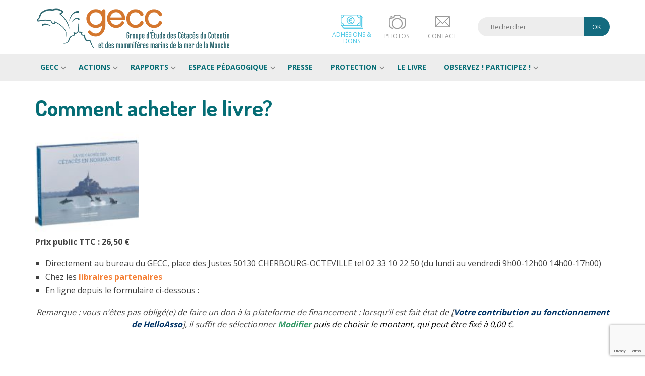

--- FILE ---
content_type: text/html; charset=UTF-8
request_url: https://www.gecc-normandie.org/comment-acheter-le-livre/
body_size: 14254
content:
<!DOCTYPE html> <!--[if lt IE 7]><html lang="fr-FR" class="lt-ie9 lt-ie8 lt-ie7"> <![endif]--> <!--[if (IE 7)&!(IEMobile)]><html lang="fr-FR" class="lt-ie9 lt-ie8"><![endif]--> <!--[if (IE 8)&!(IEMobile)]><html lang="fr-FR" class="lt-ie9"><![endif]--> <!--[if (IE 9)&!(IEMobile)]><html lang="fr-FR" class="lt-ie10"><![endif]--> <!--[if gt IE 9]><!--><html lang="fr-FR"><!--<![endif]--><head><meta charset="UTF-8"><meta name="viewport" content="width=device-width, initial-scale=1"><title>Comment acheter le livre? - GECC</title><link rel="profile" href="https://gmpg.org/xfn/11"><link rel="pingback" href="https://www.gecc-normandie.org/xmlrpc.php"><meta name='robots' content='index, follow, max-image-preview:large, max-snippet:-1, max-video-preview:-1' /><link rel="canonical" href="https://www.gecc-normandie.org/comment-acheter-le-livre/" /><meta property="og:locale" content="fr_FR" /><meta property="og:type" content="article" /><meta property="og:title" content="Comment acheter le livre? - GECC" /><meta property="og:description" content="Prix public TTC : 26,50 € Remarque : vous n&rsquo;êtes pas obligé(e) de faire un don à la plateforme de financement : lorsqu&rsquo;il est fait état de [Votre contribution au fonctionnement [&hellip;]" /><meta property="og:url" content="https://www.gecc-normandie.org/comment-acheter-le-livre/" /><meta property="og:site_name" content="GECC" /><meta property="article:modified_time" content="2024-02-08T22:39:15+00:00" /><meta property="og:image" content="https://www.gecc-normandie.org/wp-content/uploads/2022/12/1e-COUV_LIVRE.GM_-150x150.jpg" /><meta name="twitter:card" content="summary_large_image" /><meta name="twitter:label1" content="Durée de lecture estimée" /><meta name="twitter:data1" content="1 minute" /> <script type="application/ld+json" class="yoast-schema-graph">{"@context":"https://schema.org","@graph":[{"@type":"WebPage","@id":"https://www.gecc-normandie.org/comment-acheter-le-livre/","url":"https://www.gecc-normandie.org/comment-acheter-le-livre/","name":"Comment acheter le livre? - GECC","isPartOf":{"@id":"https://www.gecc-normandie.org/#website"},"primaryImageOfPage":{"@id":"https://www.gecc-normandie.org/comment-acheter-le-livre/#primaryimage"},"image":{"@id":"https://www.gecc-normandie.org/comment-acheter-le-livre/#primaryimage"},"thumbnailUrl":"https://www.gecc-normandie.org/wp-content/uploads/2022/12/1e-COUV_LIVRE.GM_-150x150.jpg","datePublished":"2022-12-06T13:12:51+00:00","dateModified":"2024-02-08T22:39:15+00:00","breadcrumb":{"@id":"https://www.gecc-normandie.org/comment-acheter-le-livre/#breadcrumb"},"inLanguage":"fr-FR","potentialAction":[{"@type":"ReadAction","target":["https://www.gecc-normandie.org/comment-acheter-le-livre/"]}]},{"@type":"ImageObject","inLanguage":"fr-FR","@id":"https://www.gecc-normandie.org/comment-acheter-le-livre/#primaryimage","url":"https://www.gecc-normandie.org/wp-content/uploads/2022/12/1e-COUV_LIVRE.GM_-scaled.jpg","contentUrl":"https://www.gecc-normandie.org/wp-content/uploads/2022/12/1e-COUV_LIVRE.GM_-scaled.jpg","width":2560,"height":1707},{"@type":"BreadcrumbList","@id":"https://www.gecc-normandie.org/comment-acheter-le-livre/#breadcrumb","itemListElement":[{"@type":"ListItem","position":1,"name":"Accueil","item":"https://www.gecc-normandie.org/"},{"@type":"ListItem","position":2,"name":"Comment acheter le livre?"}]},{"@type":"WebSite","@id":"https://www.gecc-normandie.org/#website","url":"https://www.gecc-normandie.org/","name":"GECC","description":"Groupe d&#039;Étude des Cétacés du Cotentin et des mammifères marins de la Mer de la Manche","potentialAction":[{"@type":"SearchAction","target":{"@type":"EntryPoint","urlTemplate":"https://www.gecc-normandie.org/?s={search_term_string}"},"query-input":{"@type":"PropertyValueSpecification","valueRequired":true,"valueName":"search_term_string"}}],"inLanguage":"fr-FR"}]}</script> <link rel='dns-prefetch' href='//www.youtube.com' /><link rel='dns-prefetch' href='//ajax.googleapis.com' /><link rel='dns-prefetch' href='//fonts.googleapis.com' /><link rel="alternate" type="application/rss+xml" title="GECC &raquo; Flux" href="https://www.gecc-normandie.org/feed/" /><link rel="alternate" type="application/rss+xml" title="GECC &raquo; Flux des commentaires" href="https://www.gecc-normandie.org/comments/feed/" /><link rel="alternate" type="text/calendar" title="GECC &raquo; Flux iCal" href="https://www.gecc-normandie.org/events/?ical=1" /><link rel="alternate" title="oEmbed (JSON)" type="application/json+oembed" href="https://www.gecc-normandie.org/wp-json/oembed/1.0/embed?url=https%3A%2F%2Fwww.gecc-normandie.org%2Fcomment-acheter-le-livre%2F" /><link rel="alternate" title="oEmbed (XML)" type="text/xml+oembed" href="https://www.gecc-normandie.org/wp-json/oembed/1.0/embed?url=https%3A%2F%2Fwww.gecc-normandie.org%2Fcomment-acheter-le-livre%2F&#038;format=xml" /><style id='wp-img-auto-sizes-contain-inline-css' type='text/css'>img:is([sizes=auto i],[sizes^="auto," i]){contain-intrinsic-size:3000px 1500px}
/*# sourceURL=wp-img-auto-sizes-contain-inline-css */</style><link rel='stylesheet' id='altitude-slick-css' href='https://www.gecc-normandie.org/wp-content/cache/autoptimize/autoptimize_single_13b1b6672b8cfb0d9ae7f899f1c42875.php?ver=6.9' type='text/css' media='all' /><link rel='stylesheet' id='altitude-slick-theme-css' href='https://www.gecc-normandie.org/wp-content/cache/autoptimize/autoptimize_single_73195eb9cc4c07dbfaeae6857ec73f02.php?ver=6.9' type='text/css' media='all' /><link rel='stylesheet' id='zilla-shortcodes-css' href='https://www.gecc-normandie.org/wp-content/cache/autoptimize/autoptimize_single_ce482c9827f0f6485eda1d3cd5888d18.php?ver=6.9' type='text/css' media='all' /><style id='wp-emoji-styles-inline-css' type='text/css'>img.wp-smiley, img.emoji {
		display: inline !important;
		border: none !important;
		box-shadow: none !important;
		height: 1em !important;
		width: 1em !important;
		margin: 0 0.07em !important;
		vertical-align: -0.1em !important;
		background: none !important;
		padding: 0 !important;
	}
/*# sourceURL=wp-emoji-styles-inline-css */</style><link rel='stylesheet' id='wp-block-library-css' href='https://www.gecc-normandie.org/wp-includes/css/dist/block-library/style.min.css?ver=6.9' type='text/css' media='all' /><style id='wp-block-image-inline-css' type='text/css'>.wp-block-image>a,.wp-block-image>figure>a{display:inline-block}.wp-block-image img{box-sizing:border-box;height:auto;max-width:100%;vertical-align:bottom}@media not (prefers-reduced-motion){.wp-block-image img.hide{visibility:hidden}.wp-block-image img.show{animation:show-content-image .4s}}.wp-block-image[style*=border-radius] img,.wp-block-image[style*=border-radius]>a{border-radius:inherit}.wp-block-image.has-custom-border img{box-sizing:border-box}.wp-block-image.aligncenter{text-align:center}.wp-block-image.alignfull>a,.wp-block-image.alignwide>a{width:100%}.wp-block-image.alignfull img,.wp-block-image.alignwide img{height:auto;width:100%}.wp-block-image .aligncenter,.wp-block-image .alignleft,.wp-block-image .alignright,.wp-block-image.aligncenter,.wp-block-image.alignleft,.wp-block-image.alignright{display:table}.wp-block-image .aligncenter>figcaption,.wp-block-image .alignleft>figcaption,.wp-block-image .alignright>figcaption,.wp-block-image.aligncenter>figcaption,.wp-block-image.alignleft>figcaption,.wp-block-image.alignright>figcaption{caption-side:bottom;display:table-caption}.wp-block-image .alignleft{float:left;margin:.5em 1em .5em 0}.wp-block-image .alignright{float:right;margin:.5em 0 .5em 1em}.wp-block-image .aligncenter{margin-left:auto;margin-right:auto}.wp-block-image :where(figcaption){margin-bottom:1em;margin-top:.5em}.wp-block-image.is-style-circle-mask img{border-radius:9999px}@supports ((-webkit-mask-image:none) or (mask-image:none)) or (-webkit-mask-image:none){.wp-block-image.is-style-circle-mask img{border-radius:0;-webkit-mask-image:url('data:image/svg+xml;utf8,<svg viewBox="0 0 100 100" xmlns="http://www.w3.org/2000/svg"><circle cx="50" cy="50" r="50"/></svg>');mask-image:url('data:image/svg+xml;utf8,<svg viewBox="0 0 100 100" xmlns="http://www.w3.org/2000/svg"><circle cx="50" cy="50" r="50"/></svg>');mask-mode:alpha;-webkit-mask-position:center;mask-position:center;-webkit-mask-repeat:no-repeat;mask-repeat:no-repeat;-webkit-mask-size:contain;mask-size:contain}}:root :where(.wp-block-image.is-style-rounded img,.wp-block-image .is-style-rounded img){border-radius:9999px}.wp-block-image figure{margin:0}.wp-lightbox-container{display:flex;flex-direction:column;position:relative}.wp-lightbox-container img{cursor:zoom-in}.wp-lightbox-container img:hover+button{opacity:1}.wp-lightbox-container button{align-items:center;backdrop-filter:blur(16px) saturate(180%);background-color:#5a5a5a40;border:none;border-radius:4px;cursor:zoom-in;display:flex;height:20px;justify-content:center;opacity:0;padding:0;position:absolute;right:16px;text-align:center;top:16px;width:20px;z-index:100}@media not (prefers-reduced-motion){.wp-lightbox-container button{transition:opacity .2s ease}}.wp-lightbox-container button:focus-visible{outline:3px auto #5a5a5a40;outline:3px auto -webkit-focus-ring-color;outline-offset:3px}.wp-lightbox-container button:hover{cursor:pointer;opacity:1}.wp-lightbox-container button:focus{opacity:1}.wp-lightbox-container button:focus,.wp-lightbox-container button:hover,.wp-lightbox-container button:not(:hover):not(:active):not(.has-background){background-color:#5a5a5a40;border:none}.wp-lightbox-overlay{box-sizing:border-box;cursor:zoom-out;height:100vh;left:0;overflow:hidden;position:fixed;top:0;visibility:hidden;width:100%;z-index:100000}.wp-lightbox-overlay .close-button{align-items:center;cursor:pointer;display:flex;justify-content:center;min-height:40px;min-width:40px;padding:0;position:absolute;right:calc(env(safe-area-inset-right) + 16px);top:calc(env(safe-area-inset-top) + 16px);z-index:5000000}.wp-lightbox-overlay .close-button:focus,.wp-lightbox-overlay .close-button:hover,.wp-lightbox-overlay .close-button:not(:hover):not(:active):not(.has-background){background:none;border:none}.wp-lightbox-overlay .lightbox-image-container{height:var(--wp--lightbox-container-height);left:50%;overflow:hidden;position:absolute;top:50%;transform:translate(-50%,-50%);transform-origin:top left;width:var(--wp--lightbox-container-width);z-index:9999999999}.wp-lightbox-overlay .wp-block-image{align-items:center;box-sizing:border-box;display:flex;height:100%;justify-content:center;margin:0;position:relative;transform-origin:0 0;width:100%;z-index:3000000}.wp-lightbox-overlay .wp-block-image img{height:var(--wp--lightbox-image-height);min-height:var(--wp--lightbox-image-height);min-width:var(--wp--lightbox-image-width);width:var(--wp--lightbox-image-width)}.wp-lightbox-overlay .wp-block-image figcaption{display:none}.wp-lightbox-overlay button{background:none;border:none}.wp-lightbox-overlay .scrim{background-color:#fff;height:100%;opacity:.9;position:absolute;width:100%;z-index:2000000}.wp-lightbox-overlay.active{visibility:visible}@media not (prefers-reduced-motion){.wp-lightbox-overlay.active{animation:turn-on-visibility .25s both}.wp-lightbox-overlay.active img{animation:turn-on-visibility .35s both}.wp-lightbox-overlay.show-closing-animation:not(.active){animation:turn-off-visibility .35s both}.wp-lightbox-overlay.show-closing-animation:not(.active) img{animation:turn-off-visibility .25s both}.wp-lightbox-overlay.zoom.active{animation:none;opacity:1;visibility:visible}.wp-lightbox-overlay.zoom.active .lightbox-image-container{animation:lightbox-zoom-in .4s}.wp-lightbox-overlay.zoom.active .lightbox-image-container img{animation:none}.wp-lightbox-overlay.zoom.active .scrim{animation:turn-on-visibility .4s forwards}.wp-lightbox-overlay.zoom.show-closing-animation:not(.active){animation:none}.wp-lightbox-overlay.zoom.show-closing-animation:not(.active) .lightbox-image-container{animation:lightbox-zoom-out .4s}.wp-lightbox-overlay.zoom.show-closing-animation:not(.active) .lightbox-image-container img{animation:none}.wp-lightbox-overlay.zoom.show-closing-animation:not(.active) .scrim{animation:turn-off-visibility .4s forwards}}@keyframes show-content-image{0%{visibility:hidden}99%{visibility:hidden}to{visibility:visible}}@keyframes turn-on-visibility{0%{opacity:0}to{opacity:1}}@keyframes turn-off-visibility{0%{opacity:1;visibility:visible}99%{opacity:0;visibility:visible}to{opacity:0;visibility:hidden}}@keyframes lightbox-zoom-in{0%{transform:translate(calc((-100vw + var(--wp--lightbox-scrollbar-width))/2 + var(--wp--lightbox-initial-left-position)),calc(-50vh + var(--wp--lightbox-initial-top-position))) scale(var(--wp--lightbox-scale))}to{transform:translate(-50%,-50%) scale(1)}}@keyframes lightbox-zoom-out{0%{transform:translate(-50%,-50%) scale(1);visibility:visible}99%{visibility:visible}to{transform:translate(calc((-100vw + var(--wp--lightbox-scrollbar-width))/2 + var(--wp--lightbox-initial-left-position)),calc(-50vh + var(--wp--lightbox-initial-top-position))) scale(var(--wp--lightbox-scale));visibility:hidden}}
/*# sourceURL=https://www.gecc-normandie.org/wp-includes/blocks/image/style.min.css */</style><style id='wp-block-list-inline-css' type='text/css'>ol,ul{box-sizing:border-box}:root :where(.wp-block-list.has-background){padding:1.25em 2.375em}
/*# sourceURL=https://www.gecc-normandie.org/wp-includes/blocks/list/style.min.css */</style><style id='global-styles-inline-css' type='text/css'>:root{--wp--preset--aspect-ratio--square: 1;--wp--preset--aspect-ratio--4-3: 4/3;--wp--preset--aspect-ratio--3-4: 3/4;--wp--preset--aspect-ratio--3-2: 3/2;--wp--preset--aspect-ratio--2-3: 2/3;--wp--preset--aspect-ratio--16-9: 16/9;--wp--preset--aspect-ratio--9-16: 9/16;--wp--preset--color--black: #000000;--wp--preset--color--cyan-bluish-gray: #abb8c3;--wp--preset--color--white: #ffffff;--wp--preset--color--pale-pink: #f78da7;--wp--preset--color--vivid-red: #cf2e2e;--wp--preset--color--luminous-vivid-orange: #ff6900;--wp--preset--color--luminous-vivid-amber: #fcb900;--wp--preset--color--light-green-cyan: #7bdcb5;--wp--preset--color--vivid-green-cyan: #00d084;--wp--preset--color--pale-cyan-blue: #8ed1fc;--wp--preset--color--vivid-cyan-blue: #0693e3;--wp--preset--color--vivid-purple: #9b51e0;--wp--preset--gradient--vivid-cyan-blue-to-vivid-purple: linear-gradient(135deg,rgb(6,147,227) 0%,rgb(155,81,224) 100%);--wp--preset--gradient--light-green-cyan-to-vivid-green-cyan: linear-gradient(135deg,rgb(122,220,180) 0%,rgb(0,208,130) 100%);--wp--preset--gradient--luminous-vivid-amber-to-luminous-vivid-orange: linear-gradient(135deg,rgb(252,185,0) 0%,rgb(255,105,0) 100%);--wp--preset--gradient--luminous-vivid-orange-to-vivid-red: linear-gradient(135deg,rgb(255,105,0) 0%,rgb(207,46,46) 100%);--wp--preset--gradient--very-light-gray-to-cyan-bluish-gray: linear-gradient(135deg,rgb(238,238,238) 0%,rgb(169,184,195) 100%);--wp--preset--gradient--cool-to-warm-spectrum: linear-gradient(135deg,rgb(74,234,220) 0%,rgb(151,120,209) 20%,rgb(207,42,186) 40%,rgb(238,44,130) 60%,rgb(251,105,98) 80%,rgb(254,248,76) 100%);--wp--preset--gradient--blush-light-purple: linear-gradient(135deg,rgb(255,206,236) 0%,rgb(152,150,240) 100%);--wp--preset--gradient--blush-bordeaux: linear-gradient(135deg,rgb(254,205,165) 0%,rgb(254,45,45) 50%,rgb(107,0,62) 100%);--wp--preset--gradient--luminous-dusk: linear-gradient(135deg,rgb(255,203,112) 0%,rgb(199,81,192) 50%,rgb(65,88,208) 100%);--wp--preset--gradient--pale-ocean: linear-gradient(135deg,rgb(255,245,203) 0%,rgb(182,227,212) 50%,rgb(51,167,181) 100%);--wp--preset--gradient--electric-grass: linear-gradient(135deg,rgb(202,248,128) 0%,rgb(113,206,126) 100%);--wp--preset--gradient--midnight: linear-gradient(135deg,rgb(2,3,129) 0%,rgb(40,116,252) 100%);--wp--preset--font-size--small: 13px;--wp--preset--font-size--medium: 20px;--wp--preset--font-size--large: 36px;--wp--preset--font-size--x-large: 42px;--wp--preset--spacing--20: 0.44rem;--wp--preset--spacing--30: 0.67rem;--wp--preset--spacing--40: 1rem;--wp--preset--spacing--50: 1.5rem;--wp--preset--spacing--60: 2.25rem;--wp--preset--spacing--70: 3.38rem;--wp--preset--spacing--80: 5.06rem;--wp--preset--shadow--natural: 6px 6px 9px rgba(0, 0, 0, 0.2);--wp--preset--shadow--deep: 12px 12px 50px rgba(0, 0, 0, 0.4);--wp--preset--shadow--sharp: 6px 6px 0px rgba(0, 0, 0, 0.2);--wp--preset--shadow--outlined: 6px 6px 0px -3px rgb(255, 255, 255), 6px 6px rgb(0, 0, 0);--wp--preset--shadow--crisp: 6px 6px 0px rgb(0, 0, 0);}:where(.is-layout-flex){gap: 0.5em;}:where(.is-layout-grid){gap: 0.5em;}body .is-layout-flex{display: flex;}.is-layout-flex{flex-wrap: wrap;align-items: center;}.is-layout-flex > :is(*, div){margin: 0;}body .is-layout-grid{display: grid;}.is-layout-grid > :is(*, div){margin: 0;}:where(.wp-block-columns.is-layout-flex){gap: 2em;}:where(.wp-block-columns.is-layout-grid){gap: 2em;}:where(.wp-block-post-template.is-layout-flex){gap: 1.25em;}:where(.wp-block-post-template.is-layout-grid){gap: 1.25em;}.has-black-color{color: var(--wp--preset--color--black) !important;}.has-cyan-bluish-gray-color{color: var(--wp--preset--color--cyan-bluish-gray) !important;}.has-white-color{color: var(--wp--preset--color--white) !important;}.has-pale-pink-color{color: var(--wp--preset--color--pale-pink) !important;}.has-vivid-red-color{color: var(--wp--preset--color--vivid-red) !important;}.has-luminous-vivid-orange-color{color: var(--wp--preset--color--luminous-vivid-orange) !important;}.has-luminous-vivid-amber-color{color: var(--wp--preset--color--luminous-vivid-amber) !important;}.has-light-green-cyan-color{color: var(--wp--preset--color--light-green-cyan) !important;}.has-vivid-green-cyan-color{color: var(--wp--preset--color--vivid-green-cyan) !important;}.has-pale-cyan-blue-color{color: var(--wp--preset--color--pale-cyan-blue) !important;}.has-vivid-cyan-blue-color{color: var(--wp--preset--color--vivid-cyan-blue) !important;}.has-vivid-purple-color{color: var(--wp--preset--color--vivid-purple) !important;}.has-black-background-color{background-color: var(--wp--preset--color--black) !important;}.has-cyan-bluish-gray-background-color{background-color: var(--wp--preset--color--cyan-bluish-gray) !important;}.has-white-background-color{background-color: var(--wp--preset--color--white) !important;}.has-pale-pink-background-color{background-color: var(--wp--preset--color--pale-pink) !important;}.has-vivid-red-background-color{background-color: var(--wp--preset--color--vivid-red) !important;}.has-luminous-vivid-orange-background-color{background-color: var(--wp--preset--color--luminous-vivid-orange) !important;}.has-luminous-vivid-amber-background-color{background-color: var(--wp--preset--color--luminous-vivid-amber) !important;}.has-light-green-cyan-background-color{background-color: var(--wp--preset--color--light-green-cyan) !important;}.has-vivid-green-cyan-background-color{background-color: var(--wp--preset--color--vivid-green-cyan) !important;}.has-pale-cyan-blue-background-color{background-color: var(--wp--preset--color--pale-cyan-blue) !important;}.has-vivid-cyan-blue-background-color{background-color: var(--wp--preset--color--vivid-cyan-blue) !important;}.has-vivid-purple-background-color{background-color: var(--wp--preset--color--vivid-purple) !important;}.has-black-border-color{border-color: var(--wp--preset--color--black) !important;}.has-cyan-bluish-gray-border-color{border-color: var(--wp--preset--color--cyan-bluish-gray) !important;}.has-white-border-color{border-color: var(--wp--preset--color--white) !important;}.has-pale-pink-border-color{border-color: var(--wp--preset--color--pale-pink) !important;}.has-vivid-red-border-color{border-color: var(--wp--preset--color--vivid-red) !important;}.has-luminous-vivid-orange-border-color{border-color: var(--wp--preset--color--luminous-vivid-orange) !important;}.has-luminous-vivid-amber-border-color{border-color: var(--wp--preset--color--luminous-vivid-amber) !important;}.has-light-green-cyan-border-color{border-color: var(--wp--preset--color--light-green-cyan) !important;}.has-vivid-green-cyan-border-color{border-color: var(--wp--preset--color--vivid-green-cyan) !important;}.has-pale-cyan-blue-border-color{border-color: var(--wp--preset--color--pale-cyan-blue) !important;}.has-vivid-cyan-blue-border-color{border-color: var(--wp--preset--color--vivid-cyan-blue) !important;}.has-vivid-purple-border-color{border-color: var(--wp--preset--color--vivid-purple) !important;}.has-vivid-cyan-blue-to-vivid-purple-gradient-background{background: var(--wp--preset--gradient--vivid-cyan-blue-to-vivid-purple) !important;}.has-light-green-cyan-to-vivid-green-cyan-gradient-background{background: var(--wp--preset--gradient--light-green-cyan-to-vivid-green-cyan) !important;}.has-luminous-vivid-amber-to-luminous-vivid-orange-gradient-background{background: var(--wp--preset--gradient--luminous-vivid-amber-to-luminous-vivid-orange) !important;}.has-luminous-vivid-orange-to-vivid-red-gradient-background{background: var(--wp--preset--gradient--luminous-vivid-orange-to-vivid-red) !important;}.has-very-light-gray-to-cyan-bluish-gray-gradient-background{background: var(--wp--preset--gradient--very-light-gray-to-cyan-bluish-gray) !important;}.has-cool-to-warm-spectrum-gradient-background{background: var(--wp--preset--gradient--cool-to-warm-spectrum) !important;}.has-blush-light-purple-gradient-background{background: var(--wp--preset--gradient--blush-light-purple) !important;}.has-blush-bordeaux-gradient-background{background: var(--wp--preset--gradient--blush-bordeaux) !important;}.has-luminous-dusk-gradient-background{background: var(--wp--preset--gradient--luminous-dusk) !important;}.has-pale-ocean-gradient-background{background: var(--wp--preset--gradient--pale-ocean) !important;}.has-electric-grass-gradient-background{background: var(--wp--preset--gradient--electric-grass) !important;}.has-midnight-gradient-background{background: var(--wp--preset--gradient--midnight) !important;}.has-small-font-size{font-size: var(--wp--preset--font-size--small) !important;}.has-medium-font-size{font-size: var(--wp--preset--font-size--medium) !important;}.has-large-font-size{font-size: var(--wp--preset--font-size--large) !important;}.has-x-large-font-size{font-size: var(--wp--preset--font-size--x-large) !important;}
/*# sourceURL=global-styles-inline-css */</style><style id='classic-theme-styles-inline-css' type='text/css'>/*! This file is auto-generated */
.wp-block-button__link{color:#fff;background-color:#32373c;border-radius:9999px;box-shadow:none;text-decoration:none;padding:calc(.667em + 2px) calc(1.333em + 2px);font-size:1.125em}.wp-block-file__button{background:#32373c;color:#fff;text-decoration:none}
/*# sourceURL=/wp-includes/css/classic-themes.min.css */</style><link rel='stylesheet' id='font-awesome-style-css' href='https://www.gecc-normandie.org/wp-content/plugins/altitude-slides/lib//font-awesome/font-awesome.min.css?ver=2.0' type='text/css' media='screen' /><link rel='stylesheet' id='altitude-slides-style-css' href='https://www.gecc-normandie.org/wp-content/cache/autoptimize/autoptimize_single_9eed991b6b7bfa503357d060e88dead5.php?ver=1.0.0' type='text/css' media='all' /><link rel='stylesheet' id='categories-images-styles-css' href='https://www.gecc-normandie.org/wp-content/cache/autoptimize/autoptimize_single_da599e9f40e7e08da85807528b5bde2d.php?ver=3.3.1' type='text/css' media='all' /><link rel='stylesheet' id='contact-form-7-css' href='https://www.gecc-normandie.org/wp-content/cache/autoptimize/autoptimize_single_64ac31699f5326cb3c76122498b76f66.php?ver=6.1.4' type='text/css' media='all' /><link rel='stylesheet' id='hello-asso-css' href='https://www.gecc-normandie.org/wp-content/plugins/helloasso/public/css/hello-asso-public.css?ver=1.1.24' type='text/css' media='all' /><link rel='stylesheet' id='bootstrap-css-css' href='https://www.gecc-normandie.org/wp-content/themes/altitude/js/bootstrap/css/bootstrap.min.css?ver=3.3.7' type='text/css' media='screen' /><link rel='stylesheet' id='altitude-style-css' href='https://www.gecc-normandie.org/wp-content/cache/autoptimize/autoptimize_single_de651ec699c924765f005d35169812da.php?ver=1.1' type='text/css' media='all' /><link rel='stylesheet' id='altitude-webfont-opensans-css' href='https://fonts.googleapis.com/css?family=Open+Sans%3A300%2C400%2C600%2C700&#038;ver=6.9' type='text/css' media='all' /><link rel='stylesheet' id='altitude-webfont-dosis-css' href='https://fonts.googleapis.com/css?family=Dosis%3A300%2C400%2C700&#038;ver=6.9' type='text/css' media='all' /><link rel='stylesheet' id='altitude-style-fancybox-css' href='https://www.gecc-normandie.org/wp-content/cache/autoptimize/autoptimize_single_6c55951ce1e3115711f63f99b7501f3a.php?ver=2.1.5' type='text/css' media='screen' /><link rel='stylesheet' id='altitude-style-mCustomScrollbar-css' href='https://www.gecc-normandie.org/wp-content/themes/altitude/js/scrollbar/jquery.mCustomScrollbar.min.css?ver=3.1.13' type='text/css' media='screen' /><link rel='stylesheet' id='wp-block-paragraph-css' href='https://www.gecc-normandie.org/wp-includes/blocks/paragraph/style.min.css?ver=6.9' type='text/css' media='all' /> <script type="text/javascript" src="https://ajax.googleapis.com/ajax/libs/jquery/1.12.4/jquery.min.js?ver=1.12.4" id="jquery-js"></script> <script defer type="text/javascript" src="https://www.youtube.com/iframe_api?ver=6.9" id="youtubeapi-js"></script> <script defer type="text/javascript" src="https://www.gecc-normandie.org/wp-includes/js/jquery/ui/core.min.js?ver=1.13.3" id="jquery-ui-core-js"></script> <script defer type="text/javascript" src="https://www.gecc-normandie.org/wp-includes/js/jquery/ui/accordion.min.js?ver=1.13.3" id="jquery-ui-accordion-js"></script> <script defer type="text/javascript" src="https://www.gecc-normandie.org/wp-includes/js/jquery/ui/tabs.min.js?ver=1.13.3" id="jquery-ui-tabs-js"></script> <script defer type="text/javascript" src="https://www.gecc-normandie.org/wp-content/cache/autoptimize/autoptimize_single_bb301e5113c1379dadedc112384e88f7.php?ver=6.9" id="zilla-shortcodes-lib-js"></script> <script defer type="text/javascript" src="https://www.gecc-normandie.org/wp-content/cache/autoptimize/autoptimize_single_ee722edca0bb142fdfb873106ac11e77.php?ver=1.1.24" id="hello-asso-js"></script> <link rel="https://api.w.org/" href="https://www.gecc-normandie.org/wp-json/" /><link rel="alternate" title="JSON" type="application/json" href="https://www.gecc-normandie.org/wp-json/wp/v2/pages/4543" /><link rel="EditURI" type="application/rsd+xml" title="RSD" href="https://www.gecc-normandie.org/xmlrpc.php?rsd" /><link rel='shortlink' href='https://www.gecc-normandie.org/?p=4543' /><meta name="tec-api-version" content="v1"><meta name="tec-api-origin" content="https://www.gecc-normandie.org"><link rel="alternate" href="https://www.gecc-normandie.org/wp-json/tribe/events/v1/" />  <script>(function(i,s,o,g,r,a,m){i['GoogleAnalyticsObject']=r;i[r]=i[r]||function(){
  (i[r].q=i[r].q||[]).push(arguments)},i[r].l=1*new Date();a=s.createElement(o),
  m=s.getElementsByTagName(o)[0];a.async=1;a.src=g;m.parentNode.insertBefore(a,m)
  })(window,document,'script','https://www.google-analytics.com/analytics.js','ga');

  ga('create', 'UA-106411885-1', 'auto');
  ga('send', 'pageview');</script> </head><body data-rsssl=1 class="wp-singular page-template page-template-modele-pleinepage page-template-modele-pleinepage-php page page-id-4543 wp-theme-altitude tribe-no-js group-blog"><div id="page" class="hfeed site"> <a class="skip-link screen-reader-text" href="#content">Passer au contenu</a><div id="header"><header id="masthead" class="container site-header"><div class="row"><div class="col-md-5"> <button id="navbar-toggle" class="hamburger-menu hamburger--spin" type="button"> <span class="hamburger-box"> <span class="hamburger-inner"></span> </span> </button><div class="site-branding"><p class="site-title"><a href="https://www.gecc-normandie.org/" rel="home">GECC</a></p></div></div><div class="col-md-4 hidden visible-md visible-lg"><ul class="gecc-raccourcis"><li class="gecc-raccourcis-item gecc-raccourcis-item-1"><a href="https://www.gecc-normandie.org/adhesions-dons/"><span>Adhésions & Dons</span></a></li><li class="gecc-raccourcis-item gecc-raccourcis-item-2"><a href="https://www.gecc-normandie.org/galerie-photo/"><span>Photos</span></a></li><li class="gecc-raccourcis-item gecc-raccourcis-item-3"><a href="https://www.gecc-normandie.org/contact/"><span>Contact</span></a></li></ul></div><div class="col-md-3 hidden visible-md visible-lg"><form method="get" class="searchform" action="https://www.gecc-normandie.org/"><div class="searchform-container"><input type="text" name="s" class="s" placeholder="Rechercher"/><input type="submit" class="searchsubmit" value="ok" /></div></form></div></div></header><nav id="site-navigation" class="main-navigation"><div class="container"><div class="menu-menu-principal-container"><ul id="menu-menu-principal" class="menu"><li id="menu-item-1116" class="menu-item menu-item-type-post_type menu-item-object-page menu-item-has-children menu-item-1116"><a href="https://www.gecc-normandie.org/presentation-du-gecc/">GECC</a><ul class="sub-menu"><li id="menu-item-5888" class="menu-item menu-item-type-post_type menu-item-object-page menu-item-5888"><a href="https://www.gecc-normandie.org/plan-strategique-du-gecc-2024-2028-pour-letude-et-la-conservation-des-mammiferes-marins/">PLAN STRATÉGIQUE DU GECC 2024-2028 POUR L’ÉTUDE ET LA CONSERVATION DES MAMMIFÈRES MARINS</a></li></ul></li><li id="menu-item-1121" class="menu-item menu-item-type-post_type menu-item-object-page menu-item-has-children menu-item-1121"><a href="https://www.gecc-normandie.org/que-faisons-nous-2/">Actions</a><ul class="sub-menu"><li id="menu-item-1122" class="menu-item menu-item-type-post_type menu-item-object-page menu-item-1122"><a href="https://www.gecc-normandie.org/suivi-des-grands-dauphins/">Suivi des grands dauphins</a></li><li id="menu-item-1123" class="menu-item menu-item-type-post_type menu-item-object-page menu-item-1123"><a href="https://www.gecc-normandie.org/etudes-scientifiques/">Études scientifiques</a></li><li id="menu-item-1125" class="menu-item menu-item-type-post_type menu-item-object-page menu-item-1125"><a href="https://www.gecc-normandie.org/sensibilisation/">Sensibilisation</a></li></ul></li><li id="menu-item-2137" class="menu-item menu-item-type-taxonomy menu-item-object-category menu-item-has-children menu-item-2137"><a href="https://www.gecc-normandie.org/category/rapports/">Rapports</a><ul class="sub-menu"><li id="menu-item-1375" class="menu-item menu-item-type-taxonomy menu-item-object-category menu-item-1375"><a href="https://www.gecc-normandie.org/category/rapports/rapports-de-suivis-annuels/">Rapports de Suivis annuels</a></li><li id="menu-item-1380" class="menu-item menu-item-type-taxonomy menu-item-object-category menu-item-1380"><a href="https://www.gecc-normandie.org/category/rapports/rapports-de-stage/">Rapports de stage</a></li><li id="menu-item-2138" class="menu-item menu-item-type-taxonomy menu-item-object-category menu-item-has-children menu-item-2138"><a href="https://www.gecc-normandie.org/category/rapports/etudes-scientifiques/">Etudes scientifiques</a><ul class="sub-menu"><li id="menu-item-1526" class="menu-item menu-item-type-taxonomy menu-item-object-post_tag menu-item-1526"><a href="https://www.gecc-normandie.org/tag/publication-scientifique/">Publications scientifiques</a></li><li id="menu-item-1991" class="menu-item menu-item-type-taxonomy menu-item-object-post_tag menu-item-1991"><a href="https://www.gecc-normandie.org/tag/posters/">Posters</a></li><li id="menu-item-2140" class="menu-item menu-item-type-taxonomy menu-item-object-post_tag menu-item-2140"><a href="https://www.gecc-normandie.org/tag/theses/">Thèses</a></li><li id="menu-item-2252" class="menu-item menu-item-type-taxonomy menu-item-object-post_tag menu-item-2252"><a href="https://www.gecc-normandie.org/tag/rapports-scientifiques/">Rapports scientifiques</a></li></ul></li><li id="menu-item-2139" class="menu-item menu-item-type-taxonomy menu-item-object-category menu-item-2139"><a href="https://www.gecc-normandie.org/category/rapports/bilans-annuels-obs-mam/">Bilans annuels OBS MAM</a></li></ul></li><li id="menu-item-2795" class="menu-item menu-item-type-post_type menu-item-object-page menu-item-has-children menu-item-2795"><a href="https://www.gecc-normandie.org/espace-pedagogique/">Espace pédagogique</a><ul class="sub-menu"><li id="menu-item-2682" class="menu-item menu-item-type-post_type menu-item-object-page menu-item-has-children menu-item-2682"><a href="https://www.gecc-normandie.org/lecho-du-dauphin/">L&rsquo;Echo du dauphin</a><ul class="sub-menu"><li id="menu-item-2671" class="menu-item menu-item-type-post_type menu-item-object-page menu-item-has-children menu-item-2671"><a href="https://www.gecc-normandie.org/tout-sur-le-grand-dauphin/">Tout sur le grand dauphin</a><ul class="sub-menu"><li id="menu-item-2672" class="menu-item menu-item-type-post_type menu-item-object-page menu-item-2672"><a href="https://www.gecc-normandie.org/tout-sur-le-grand-dauphin/fiche-technique/">Fiche Technique</a></li><li id="menu-item-2673" class="menu-item menu-item-type-post_type menu-item-object-page menu-item-2673"><a href="https://www.gecc-normandie.org/tout-sur-le-grand-dauphin/anatomie-grand-dauphin/">Anatomie du grand dauphin</a></li><li id="menu-item-2674" class="menu-item menu-item-type-post_type menu-item-object-page menu-item-2674"><a href="https://www.gecc-normandie.org/tout-sur-le-grand-dauphin/biologie-grand-dauphin/">Biologie du grand dauphin</a></li><li id="menu-item-2675" class="menu-item menu-item-type-post_type menu-item-object-page menu-item-2675"><a href="https://www.gecc-normandie.org/tout-sur-le-grand-dauphin/perception-de-lenvironnement/">La perception de l’environnement</a></li><li id="menu-item-2676" class="menu-item menu-item-type-post_type menu-item-object-page menu-item-2676"><a href="https://www.gecc-normandie.org/tout-sur-le-grand-dauphin/societe-grands-dauphins/">La société des grands dauphins</a></li><li id="menu-item-2677" class="menu-item menu-item-type-post_type menu-item-object-page menu-item-2677"><a href="https://www.gecc-normandie.org/tout-sur-le-grand-dauphin/grand-dauphin-animal-protege/">Le grand dauphin, un animal protégé</a></li></ul></li><li id="menu-item-2669" class="menu-item menu-item-type-taxonomy menu-item-object-category menu-item-2669"><a href="https://www.gecc-normandie.org/category/lecho-du-dauphin/dossiers-thematiques/">Dossiers thématiques</a></li><li id="menu-item-2670" class="menu-item menu-item-type-taxonomy menu-item-object-category menu-item-2670"><a href="https://www.gecc-normandie.org/category/lecho-du-dauphin/reportages/">Reportages et Vidéos</a></li></ul></li><li id="menu-item-1852" class="menu-item menu-item-type-post_type menu-item-object-page menu-item-1852"><a href="https://www.gecc-normandie.org/livrets-pedagogiques/">Outils pédagogiques</a></li><li id="menu-item-2497" class="menu-item menu-item-type-taxonomy menu-item-object-category menu-item-2497"><a href="https://www.gecc-normandie.org/category/les-dossiers-gecc/">Les dossiers du GECC</a></li><li id="menu-item-1911" class="menu-item menu-item-type-post_type menu-item-object-page menu-item-has-children menu-item-1911"><a href="https://www.gecc-normandie.org/expositions/">Expositions</a><ul class="sub-menu"><li id="menu-item-1912" class="menu-item menu-item-type-post_type menu-item-object-page menu-item-1912"><a href="https://www.gecc-normandie.org/grands-dauphins-mer-de-manche-plongez-laventure/">les grands dauphins en mer de la Manche, plongez dans l&rsquo;aventure</a></li><li id="menu-item-1913" class="menu-item menu-item-type-post_type menu-item-object-page menu-item-1913"><a href="https://www.gecc-normandie.org/expositions/dauphins-pollution-chimique-mer-de-manche/">Les dauphins et la pollution chimique en mer de la Manche</a></li><li id="menu-item-1966" class="menu-item menu-item-type-post_type menu-item-object-page menu-item-1966"><a href="https://www.gecc-normandie.org/livrets-pedagogiques/">Outils pédagogiques</a></li></ul></li><li id="menu-item-2981" class="menu-item menu-item-type-taxonomy menu-item-object-category menu-item-2981"><a href="https://www.gecc-normandie.org/category/affiches/">Affiches</a></li><li id="menu-item-2663" class="menu-item menu-item-type-taxonomy menu-item-object-category menu-item-2663"><a href="https://www.gecc-normandie.org/category/videos/">Vidéos</a></li></ul></li><li id="menu-item-2159" class="menu-item menu-item-type-taxonomy menu-item-object-category menu-item-2159"><a href="https://www.gecc-normandie.org/category/revue-de-presse/">Presse</a></li><li id="menu-item-3579" class="menu-item menu-item-type-post_type menu-item-object-page menu-item-has-children menu-item-3579"><a href="https://www.gecc-normandie.org/protection/">Protection</a><ul class="sub-menu"><li id="menu-item-2232" class="menu-item menu-item-type-post_type menu-item-object-page menu-item-2232"><a href="https://www.gecc-normandie.org/les-bons-gestes-2/">Bons gestes</a></li><li id="menu-item-3580" class="menu-item menu-item-type-post_type menu-item-object-page menu-item-has-children menu-item-3580"><a href="https://www.gecc-normandie.org/reglementation/">Réglementations</a><ul class="sub-menu"><li id="menu-item-3581" class="menu-item menu-item-type-post_type menu-item-object-page menu-item-3581"><a href="https://www.gecc-normandie.org/droit-international/">Droit international</a></li><li id="menu-item-3583" class="menu-item menu-item-type-post_type menu-item-object-page menu-item-3583"><a href="https://www.gecc-normandie.org/droit-de-lunion-europeenne/">Droit de l’Union européenne</a></li><li id="menu-item-3582" class="menu-item menu-item-type-post_type menu-item-object-page menu-item-3582"><a href="https://www.gecc-normandie.org/droit-francais/">Droit français</a></li></ul></li><li id="menu-item-3603" class="menu-item menu-item-type-post_type menu-item-object-page menu-item-has-children menu-item-3603"><a href="https://www.gecc-normandie.org/la-charte/">Le projet de charte</a><ul class="sub-menu"><li id="menu-item-3636" class="menu-item menu-item-type-post_type menu-item-object-page menu-item-3636"><a href="https://www.gecc-normandie.org/charte-dapproche-mammiferes-marins/">Charte d&rsquo;approche des mammifères marins</a></li></ul></li></ul></li><li id="menu-item-4616" class="menu-item menu-item-type-post_type menu-item-object-page menu-item-4616"><a href="https://www.gecc-normandie.org/la-vie-cachee-des-cetaces-en-normandie/">Le Livre</a></li><li id="menu-item-4271" class="menu-item menu-item-type-custom menu-item-object-custom menu-item-has-children menu-item-4271"><a href="#">OBSERVEZ ! PARTICIPEZ !</a><ul class="sub-menu"><li id="menu-item-5254" class="menu-item menu-item-type-post_type menu-item-object-page menu-item-5254"><a href="https://www.gecc-normandie.org/du-13-au-20-juillet-2024-mobilisons-nous-avec-le-gecc/">ARCHIVES / PROGRAMME CAMPAGNE ESTIVALE 2024</a></li><li id="menu-item-5260" class="menu-item menu-item-type-post_type menu-item-object-page menu-item-5260"><a href="https://www.gecc-normandie.org/inventaire-mammiferes-marins/">PARTICIPEZ AU RECENSEMENT DES MAMMIFÈRES MARINS !</a></li><li id="menu-item-1124" class="menu-item menu-item-type-post_type menu-item-object-page menu-item-1124"><a href="https://www.gecc-normandie.org/obsenmer-programme-science-participative/">OBSenMER : Regardez la mer autrement</a></li><li id="menu-item-3904" class="menu-item menu-item-type-post_type menu-item-object-page menu-item-3904"><a href="https://www.gecc-normandie.org/zoom-vos-observations/">ÉVÉNEMENTS REMARQUABLES</a></li></ul></li></ul></div><div class="hidden visible-sm visible-xs"><hr class="my-1"><ul class="gecc-raccourcis "><li class="gecc-raccourcis-item gecc-raccourcis-item-1"><a href="https://www.gecc-normandie.org/adhesions-dons/"><span>Adhésions & Dons</span></a></li><li class="gecc-raccourcis-item gecc-raccourcis-item-2"><a href="https://www.gecc-normandie.org/galerie-photo/"><span>Photos</span></a></li><li class="gecc-raccourcis-item gecc-raccourcis-item-3"><a href="https://www.gecc-normandie.org/contact/"><span>Contact</span></a></li></ul></div></div></nav> <script defer src="[data-uri]"></script> </div><div id="content" class="site-content"><div class="gecc-box-container "><div class="container"><div class="row"><div id="primary" class="content-area col-md-12 clearfix"><main id="main" class="site-main"><article id="post-4543" class="post-4543 page type-page status-publish hentry"><header class="entry-header"><h1 class="entry-title">Comment acheter le livre?</h1></header><div class="entry-content"><figure class="wp-block-image size-thumbnail is-resized"><img decoding="async" width="150" height="150" src="https://www.gecc-normandie.org/wp-content/uploads/2022/12/1e-COUV_LIVRE.GM_-150x150.jpg" alt="" class="wp-image-4541" style="width:206px;height:auto"/></figure><p><strong>Prix public TTC  : 26,50 € </strong></p><p></p><ul class="wp-block-list"><li>Directement au bureau du GECC, place des Justes 50130 CHERBOURG-OCTEVILLE  tel 02 33 10 22 50 (du lundi au vendredi 9h00-12h00 14h00-17h00)</li><li>Chez les <a href="https://www.gecc-normandie.org/librairies-partenaires/"><strong>libraires partenaires</strong></a></li><li>En ligne depuis le formulaire ci-dessous :</li></ul><p style="text-align: center;"><em>Remarque : vous n&rsquo;êtes pas obligé(e) de faire un don à la plateforme de financement : lorsqu&rsquo;il est fait état de [<span style="color: #003366;"><strong>Votre contribution au fonctionnement de HelloAsso</strong></span>], il suffit de sélectionner<span style="color: #339966;"><strong> Modifier </strong><span style="color: #000000;">puis de choisir le montant, qui peut être fixé à 0,00 €.</span></span></em></p> <iframe
 id="idIframe"
 src="https://www.helloasso.com/associations/groupe-d-etude-des-cetaces-du-cotentin/boutiques/boutique/widget"
 height=750px"				width=100%"				frameborder="0"
 loading="lazy"
 allowtransparency="true"
 onload="resizeIframeMessage()"></iframe><ul class="wp-block-list"><li><a href="https://www.gecc-normandie.org/la-vie-cachee-des-cetaces-en-normandie/" target="_blank" rel="noreferrer noopener">Retour à la page d&rsquo;accueil du livre</a></li></ul><p></p></div><footer class="entry-footer"></footer></article></main></div></div></div></div></div><div ></div><footer id="footer"><div class="container"><div id="footer-widgets" class="widget-area"><div class="row"><div class="col-md-4"></div><div class="col-md-4"></div><div class="col-md-4"></div></div></div><div class="row"><div class="col-md-6 equalH"><p class="site-title"><a href="https://www.gecc-normandie.org/" rel="home">GECC</a></p><div id='infos_client_social'><ul><li class="infos_client_social_facebook"><a href="https://fr-fr.facebook.com/gecc.mammiferesmarins"><i class="fa fa-facebook"></i></a></li><li class="infos_client_social_twitter"><a href="https://twitter.com/GECCOTENTIN"><i class="fa fa-twitter"></i></a></li></ul></div></div><div class="col-md-6 equalH footer-infos"><p>&copy; 2026 <a href="https://www.gecc-normandie.org"><strong>Le Groupe d’Etude des Cétacés du Cotentin</strong></a></p><p>Place des Justes - 50130 Cherbourg en Cotentin<br/>Tel. : 02 33 10 22 50 - Portable : 06 62 18 40 60</p><div class="menu_footer"><div class="menu-footer"><ul id="menu-menu-bas-de-page" class="menu"><li id="menu-item-170" class="menu-item menu-item-type-post_type menu-item-object-page menu-item-170"><a href="https://www.gecc-normandie.org/mentions-legales/">Mentions légales</a></li></ul></div></div> <a href='https://www.gecc-normandie.org/connexion'>Connexion</a></div></div></div></footer></div> <script type="speculationrules">{"prefetch":[{"source":"document","where":{"and":[{"href_matches":"/*"},{"not":{"href_matches":["/wp-*.php","/wp-admin/*","/wp-content/uploads/*","/wp-content/*","/wp-content/plugins/*","/wp-content/themes/altitude/*","/*\\?(.+)"]}},{"not":{"selector_matches":"a[rel~=\"nofollow\"]"}},{"not":{"selector_matches":".no-prefetch, .no-prefetch a"}}]},"eagerness":"conservative"}]}</script> <script defer src="[data-uri]"></script> <script defer src="[data-uri]"></script><script defer type="text/javascript" src="https://www.gecc-normandie.org/wp-content/cache/autoptimize/autoptimize_single_99cf8430b8d81c268269760118ec31a4.php?ver=6.9" id="altitude-slick-js-js"></script> <script defer type="text/javascript" src="https://www.gecc-normandie.org/wp-content/cache/autoptimize/autoptimize_single_0e6e33e7d66536de893a04317e57249d.php?ver=6.9" id="altitude-slide-js"></script> <script defer type="text/javascript" src="https://www.gecc-normandie.org/wp-content/cache/autoptimize/autoptimize_single_2dbe04ebc9e6e31b028f4345684c56d6.php?ver=da75d0bdea6dde3898df" id="tec-user-agent-js"></script> <script type="text/javascript" src="https://www.gecc-normandie.org/wp-includes/js/dist/hooks.min.js?ver=dd5603f07f9220ed27f1" id="wp-hooks-js"></script> <script type="text/javascript" src="https://www.gecc-normandie.org/wp-includes/js/dist/i18n.min.js?ver=c26c3dc7bed366793375" id="wp-i18n-js"></script> <script defer id="wp-i18n-js-after" src="[data-uri]"></script> <script defer type="text/javascript" src="https://www.gecc-normandie.org/wp-content/cache/autoptimize/autoptimize_single_96e7dc3f0e8559e4a3f3ca40b17ab9c3.php?ver=6.1.4" id="swv-js"></script> <script defer id="contact-form-7-js-translations" src="[data-uri]"></script> <script defer id="contact-form-7-js-before" src="[data-uri]"></script> <script defer type="text/javascript" src="https://www.gecc-normandie.org/wp-content/cache/autoptimize/autoptimize_single_2912c657d0592cc532dff73d0d2ce7bb.php?ver=6.1.4" id="contact-form-7-js"></script> <script defer type="text/javascript" src="https://www.gecc-normandie.org/wp-content/themes/altitude/js/bootstrap/js/bootstrap.min.js?ver=3.3.7" id="bootstrap-js-js"></script> <script defer type="text/javascript" src="https://www.gecc-normandie.org/wp-content/cache/autoptimize/autoptimize_single_cc9e759f24ba773aeef8a131889d3728.php?ver=2.1.5" id="altitude-fancybox-js"></script> <script defer type="text/javascript" src="https://www.gecc-normandie.org/wp-content/themes/altitude/js/scrollbar/jquery.mCustomScrollbar.concat.min.js?ver=3.1.13" id="altitude-mCustomScrollbar-js"></script> <script defer type="text/javascript" src="https://www.gecc-normandie.org/wp-content/cache/autoptimize/autoptimize_single_c88ef05ee7e07e7475c9586b739ce7a4.php?ver=1.0" id="altitude-plugins-js"></script> <script defer id="altitude-script-js-extra" src="[data-uri]"></script> <script defer type="text/javascript" src="https://www.gecc-normandie.org/wp-content/cache/autoptimize/autoptimize_single_1937ca052d4c3dab23dae3c2888e91b2.php?ver=1.0" id="altitude-script-js"></script> <script defer type="text/javascript" src="https://www.google.com/recaptcha/api.js?render=6LdcqsojAAAAAL4fGdhX5Bz9z786ePbGLmiM7INu&amp;ver=3.0" id="google-recaptcha-js"></script> <script type="text/javascript" src="https://www.gecc-normandie.org/wp-includes/js/dist/vendor/wp-polyfill.min.js?ver=3.15.0" id="wp-polyfill-js"></script> <script defer id="wpcf7-recaptcha-js-before" src="[data-uri]"></script> <script defer type="text/javascript" src="https://www.gecc-normandie.org/wp-content/cache/autoptimize/autoptimize_single_ec0187677793456f98473f49d9e9b95f.php?ver=6.1.4" id="wpcf7-recaptcha-js"></script> <script id="wp-emoji-settings" type="application/json">{"baseUrl":"https://s.w.org/images/core/emoji/17.0.2/72x72/","ext":".png","svgUrl":"https://s.w.org/images/core/emoji/17.0.2/svg/","svgExt":".svg","source":{"concatemoji":"https://www.gecc-normandie.org/wp-includes/js/wp-emoji-release.min.js?ver=6.9"}}</script> <script type="module">/*! This file is auto-generated */
const a=JSON.parse(document.getElementById("wp-emoji-settings").textContent),o=(window._wpemojiSettings=a,"wpEmojiSettingsSupports"),s=["flag","emoji"];function i(e){try{var t={supportTests:e,timestamp:(new Date).valueOf()};sessionStorage.setItem(o,JSON.stringify(t))}catch(e){}}function c(e,t,n){e.clearRect(0,0,e.canvas.width,e.canvas.height),e.fillText(t,0,0);t=new Uint32Array(e.getImageData(0,0,e.canvas.width,e.canvas.height).data);e.clearRect(0,0,e.canvas.width,e.canvas.height),e.fillText(n,0,0);const a=new Uint32Array(e.getImageData(0,0,e.canvas.width,e.canvas.height).data);return t.every((e,t)=>e===a[t])}function p(e,t){e.clearRect(0,0,e.canvas.width,e.canvas.height),e.fillText(t,0,0);var n=e.getImageData(16,16,1,1);for(let e=0;e<n.data.length;e++)if(0!==n.data[e])return!1;return!0}function u(e,t,n,a){switch(t){case"flag":return n(e,"\ud83c\udff3\ufe0f\u200d\u26a7\ufe0f","\ud83c\udff3\ufe0f\u200b\u26a7\ufe0f")?!1:!n(e,"\ud83c\udde8\ud83c\uddf6","\ud83c\udde8\u200b\ud83c\uddf6")&&!n(e,"\ud83c\udff4\udb40\udc67\udb40\udc62\udb40\udc65\udb40\udc6e\udb40\udc67\udb40\udc7f","\ud83c\udff4\u200b\udb40\udc67\u200b\udb40\udc62\u200b\udb40\udc65\u200b\udb40\udc6e\u200b\udb40\udc67\u200b\udb40\udc7f");case"emoji":return!a(e,"\ud83e\u1fac8")}return!1}function f(e,t,n,a){let r;const o=(r="undefined"!=typeof WorkerGlobalScope&&self instanceof WorkerGlobalScope?new OffscreenCanvas(300,150):document.createElement("canvas")).getContext("2d",{willReadFrequently:!0}),s=(o.textBaseline="top",o.font="600 32px Arial",{});return e.forEach(e=>{s[e]=t(o,e,n,a)}),s}function r(e){var t=document.createElement("script");t.src=e,t.defer=!0,document.head.appendChild(t)}a.supports={everything:!0,everythingExceptFlag:!0},new Promise(t=>{let n=function(){try{var e=JSON.parse(sessionStorage.getItem(o));if("object"==typeof e&&"number"==typeof e.timestamp&&(new Date).valueOf()<e.timestamp+604800&&"object"==typeof e.supportTests)return e.supportTests}catch(e){}return null}();if(!n){if("undefined"!=typeof Worker&&"undefined"!=typeof OffscreenCanvas&&"undefined"!=typeof URL&&URL.createObjectURL&&"undefined"!=typeof Blob)try{var e="postMessage("+f.toString()+"("+[JSON.stringify(s),u.toString(),c.toString(),p.toString()].join(",")+"));",a=new Blob([e],{type:"text/javascript"});const r=new Worker(URL.createObjectURL(a),{name:"wpTestEmojiSupports"});return void(r.onmessage=e=>{i(n=e.data),r.terminate(),t(n)})}catch(e){}i(n=f(s,u,c,p))}t(n)}).then(e=>{for(const n in e)a.supports[n]=e[n],a.supports.everything=a.supports.everything&&a.supports[n],"flag"!==n&&(a.supports.everythingExceptFlag=a.supports.everythingExceptFlag&&a.supports[n]);var t;a.supports.everythingExceptFlag=a.supports.everythingExceptFlag&&!a.supports.flag,a.supports.everything||((t=a.source||{}).concatemoji?r(t.concatemoji):t.wpemoji&&t.twemoji&&(r(t.twemoji),r(t.wpemoji)))});
//# sourceURL=https://www.gecc-normandie.org/wp-includes/js/wp-emoji-loader.min.js</script> </body></html>

--- FILE ---
content_type: text/html; charset=utf-8
request_url: https://www.google.com/recaptcha/api2/anchor?ar=1&k=6LdcqsojAAAAAL4fGdhX5Bz9z786ePbGLmiM7INu&co=aHR0cHM6Ly93d3cuZ2VjYy1ub3JtYW5kaWUub3JnOjQ0Mw..&hl=en&v=PoyoqOPhxBO7pBk68S4YbpHZ&size=invisible&anchor-ms=20000&execute-ms=30000&cb=9se4bhffksw7
body_size: 48872
content:
<!DOCTYPE HTML><html dir="ltr" lang="en"><head><meta http-equiv="Content-Type" content="text/html; charset=UTF-8">
<meta http-equiv="X-UA-Compatible" content="IE=edge">
<title>reCAPTCHA</title>
<style type="text/css">
/* cyrillic-ext */
@font-face {
  font-family: 'Roboto';
  font-style: normal;
  font-weight: 400;
  font-stretch: 100%;
  src: url(//fonts.gstatic.com/s/roboto/v48/KFO7CnqEu92Fr1ME7kSn66aGLdTylUAMa3GUBHMdazTgWw.woff2) format('woff2');
  unicode-range: U+0460-052F, U+1C80-1C8A, U+20B4, U+2DE0-2DFF, U+A640-A69F, U+FE2E-FE2F;
}
/* cyrillic */
@font-face {
  font-family: 'Roboto';
  font-style: normal;
  font-weight: 400;
  font-stretch: 100%;
  src: url(//fonts.gstatic.com/s/roboto/v48/KFO7CnqEu92Fr1ME7kSn66aGLdTylUAMa3iUBHMdazTgWw.woff2) format('woff2');
  unicode-range: U+0301, U+0400-045F, U+0490-0491, U+04B0-04B1, U+2116;
}
/* greek-ext */
@font-face {
  font-family: 'Roboto';
  font-style: normal;
  font-weight: 400;
  font-stretch: 100%;
  src: url(//fonts.gstatic.com/s/roboto/v48/KFO7CnqEu92Fr1ME7kSn66aGLdTylUAMa3CUBHMdazTgWw.woff2) format('woff2');
  unicode-range: U+1F00-1FFF;
}
/* greek */
@font-face {
  font-family: 'Roboto';
  font-style: normal;
  font-weight: 400;
  font-stretch: 100%;
  src: url(//fonts.gstatic.com/s/roboto/v48/KFO7CnqEu92Fr1ME7kSn66aGLdTylUAMa3-UBHMdazTgWw.woff2) format('woff2');
  unicode-range: U+0370-0377, U+037A-037F, U+0384-038A, U+038C, U+038E-03A1, U+03A3-03FF;
}
/* math */
@font-face {
  font-family: 'Roboto';
  font-style: normal;
  font-weight: 400;
  font-stretch: 100%;
  src: url(//fonts.gstatic.com/s/roboto/v48/KFO7CnqEu92Fr1ME7kSn66aGLdTylUAMawCUBHMdazTgWw.woff2) format('woff2');
  unicode-range: U+0302-0303, U+0305, U+0307-0308, U+0310, U+0312, U+0315, U+031A, U+0326-0327, U+032C, U+032F-0330, U+0332-0333, U+0338, U+033A, U+0346, U+034D, U+0391-03A1, U+03A3-03A9, U+03B1-03C9, U+03D1, U+03D5-03D6, U+03F0-03F1, U+03F4-03F5, U+2016-2017, U+2034-2038, U+203C, U+2040, U+2043, U+2047, U+2050, U+2057, U+205F, U+2070-2071, U+2074-208E, U+2090-209C, U+20D0-20DC, U+20E1, U+20E5-20EF, U+2100-2112, U+2114-2115, U+2117-2121, U+2123-214F, U+2190, U+2192, U+2194-21AE, U+21B0-21E5, U+21F1-21F2, U+21F4-2211, U+2213-2214, U+2216-22FF, U+2308-230B, U+2310, U+2319, U+231C-2321, U+2336-237A, U+237C, U+2395, U+239B-23B7, U+23D0, U+23DC-23E1, U+2474-2475, U+25AF, U+25B3, U+25B7, U+25BD, U+25C1, U+25CA, U+25CC, U+25FB, U+266D-266F, U+27C0-27FF, U+2900-2AFF, U+2B0E-2B11, U+2B30-2B4C, U+2BFE, U+3030, U+FF5B, U+FF5D, U+1D400-1D7FF, U+1EE00-1EEFF;
}
/* symbols */
@font-face {
  font-family: 'Roboto';
  font-style: normal;
  font-weight: 400;
  font-stretch: 100%;
  src: url(//fonts.gstatic.com/s/roboto/v48/KFO7CnqEu92Fr1ME7kSn66aGLdTylUAMaxKUBHMdazTgWw.woff2) format('woff2');
  unicode-range: U+0001-000C, U+000E-001F, U+007F-009F, U+20DD-20E0, U+20E2-20E4, U+2150-218F, U+2190, U+2192, U+2194-2199, U+21AF, U+21E6-21F0, U+21F3, U+2218-2219, U+2299, U+22C4-22C6, U+2300-243F, U+2440-244A, U+2460-24FF, U+25A0-27BF, U+2800-28FF, U+2921-2922, U+2981, U+29BF, U+29EB, U+2B00-2BFF, U+4DC0-4DFF, U+FFF9-FFFB, U+10140-1018E, U+10190-1019C, U+101A0, U+101D0-101FD, U+102E0-102FB, U+10E60-10E7E, U+1D2C0-1D2D3, U+1D2E0-1D37F, U+1F000-1F0FF, U+1F100-1F1AD, U+1F1E6-1F1FF, U+1F30D-1F30F, U+1F315, U+1F31C, U+1F31E, U+1F320-1F32C, U+1F336, U+1F378, U+1F37D, U+1F382, U+1F393-1F39F, U+1F3A7-1F3A8, U+1F3AC-1F3AF, U+1F3C2, U+1F3C4-1F3C6, U+1F3CA-1F3CE, U+1F3D4-1F3E0, U+1F3ED, U+1F3F1-1F3F3, U+1F3F5-1F3F7, U+1F408, U+1F415, U+1F41F, U+1F426, U+1F43F, U+1F441-1F442, U+1F444, U+1F446-1F449, U+1F44C-1F44E, U+1F453, U+1F46A, U+1F47D, U+1F4A3, U+1F4B0, U+1F4B3, U+1F4B9, U+1F4BB, U+1F4BF, U+1F4C8-1F4CB, U+1F4D6, U+1F4DA, U+1F4DF, U+1F4E3-1F4E6, U+1F4EA-1F4ED, U+1F4F7, U+1F4F9-1F4FB, U+1F4FD-1F4FE, U+1F503, U+1F507-1F50B, U+1F50D, U+1F512-1F513, U+1F53E-1F54A, U+1F54F-1F5FA, U+1F610, U+1F650-1F67F, U+1F687, U+1F68D, U+1F691, U+1F694, U+1F698, U+1F6AD, U+1F6B2, U+1F6B9-1F6BA, U+1F6BC, U+1F6C6-1F6CF, U+1F6D3-1F6D7, U+1F6E0-1F6EA, U+1F6F0-1F6F3, U+1F6F7-1F6FC, U+1F700-1F7FF, U+1F800-1F80B, U+1F810-1F847, U+1F850-1F859, U+1F860-1F887, U+1F890-1F8AD, U+1F8B0-1F8BB, U+1F8C0-1F8C1, U+1F900-1F90B, U+1F93B, U+1F946, U+1F984, U+1F996, U+1F9E9, U+1FA00-1FA6F, U+1FA70-1FA7C, U+1FA80-1FA89, U+1FA8F-1FAC6, U+1FACE-1FADC, U+1FADF-1FAE9, U+1FAF0-1FAF8, U+1FB00-1FBFF;
}
/* vietnamese */
@font-face {
  font-family: 'Roboto';
  font-style: normal;
  font-weight: 400;
  font-stretch: 100%;
  src: url(//fonts.gstatic.com/s/roboto/v48/KFO7CnqEu92Fr1ME7kSn66aGLdTylUAMa3OUBHMdazTgWw.woff2) format('woff2');
  unicode-range: U+0102-0103, U+0110-0111, U+0128-0129, U+0168-0169, U+01A0-01A1, U+01AF-01B0, U+0300-0301, U+0303-0304, U+0308-0309, U+0323, U+0329, U+1EA0-1EF9, U+20AB;
}
/* latin-ext */
@font-face {
  font-family: 'Roboto';
  font-style: normal;
  font-weight: 400;
  font-stretch: 100%;
  src: url(//fonts.gstatic.com/s/roboto/v48/KFO7CnqEu92Fr1ME7kSn66aGLdTylUAMa3KUBHMdazTgWw.woff2) format('woff2');
  unicode-range: U+0100-02BA, U+02BD-02C5, U+02C7-02CC, U+02CE-02D7, U+02DD-02FF, U+0304, U+0308, U+0329, U+1D00-1DBF, U+1E00-1E9F, U+1EF2-1EFF, U+2020, U+20A0-20AB, U+20AD-20C0, U+2113, U+2C60-2C7F, U+A720-A7FF;
}
/* latin */
@font-face {
  font-family: 'Roboto';
  font-style: normal;
  font-weight: 400;
  font-stretch: 100%;
  src: url(//fonts.gstatic.com/s/roboto/v48/KFO7CnqEu92Fr1ME7kSn66aGLdTylUAMa3yUBHMdazQ.woff2) format('woff2');
  unicode-range: U+0000-00FF, U+0131, U+0152-0153, U+02BB-02BC, U+02C6, U+02DA, U+02DC, U+0304, U+0308, U+0329, U+2000-206F, U+20AC, U+2122, U+2191, U+2193, U+2212, U+2215, U+FEFF, U+FFFD;
}
/* cyrillic-ext */
@font-face {
  font-family: 'Roboto';
  font-style: normal;
  font-weight: 500;
  font-stretch: 100%;
  src: url(//fonts.gstatic.com/s/roboto/v48/KFO7CnqEu92Fr1ME7kSn66aGLdTylUAMa3GUBHMdazTgWw.woff2) format('woff2');
  unicode-range: U+0460-052F, U+1C80-1C8A, U+20B4, U+2DE0-2DFF, U+A640-A69F, U+FE2E-FE2F;
}
/* cyrillic */
@font-face {
  font-family: 'Roboto';
  font-style: normal;
  font-weight: 500;
  font-stretch: 100%;
  src: url(//fonts.gstatic.com/s/roboto/v48/KFO7CnqEu92Fr1ME7kSn66aGLdTylUAMa3iUBHMdazTgWw.woff2) format('woff2');
  unicode-range: U+0301, U+0400-045F, U+0490-0491, U+04B0-04B1, U+2116;
}
/* greek-ext */
@font-face {
  font-family: 'Roboto';
  font-style: normal;
  font-weight: 500;
  font-stretch: 100%;
  src: url(//fonts.gstatic.com/s/roboto/v48/KFO7CnqEu92Fr1ME7kSn66aGLdTylUAMa3CUBHMdazTgWw.woff2) format('woff2');
  unicode-range: U+1F00-1FFF;
}
/* greek */
@font-face {
  font-family: 'Roboto';
  font-style: normal;
  font-weight: 500;
  font-stretch: 100%;
  src: url(//fonts.gstatic.com/s/roboto/v48/KFO7CnqEu92Fr1ME7kSn66aGLdTylUAMa3-UBHMdazTgWw.woff2) format('woff2');
  unicode-range: U+0370-0377, U+037A-037F, U+0384-038A, U+038C, U+038E-03A1, U+03A3-03FF;
}
/* math */
@font-face {
  font-family: 'Roboto';
  font-style: normal;
  font-weight: 500;
  font-stretch: 100%;
  src: url(//fonts.gstatic.com/s/roboto/v48/KFO7CnqEu92Fr1ME7kSn66aGLdTylUAMawCUBHMdazTgWw.woff2) format('woff2');
  unicode-range: U+0302-0303, U+0305, U+0307-0308, U+0310, U+0312, U+0315, U+031A, U+0326-0327, U+032C, U+032F-0330, U+0332-0333, U+0338, U+033A, U+0346, U+034D, U+0391-03A1, U+03A3-03A9, U+03B1-03C9, U+03D1, U+03D5-03D6, U+03F0-03F1, U+03F4-03F5, U+2016-2017, U+2034-2038, U+203C, U+2040, U+2043, U+2047, U+2050, U+2057, U+205F, U+2070-2071, U+2074-208E, U+2090-209C, U+20D0-20DC, U+20E1, U+20E5-20EF, U+2100-2112, U+2114-2115, U+2117-2121, U+2123-214F, U+2190, U+2192, U+2194-21AE, U+21B0-21E5, U+21F1-21F2, U+21F4-2211, U+2213-2214, U+2216-22FF, U+2308-230B, U+2310, U+2319, U+231C-2321, U+2336-237A, U+237C, U+2395, U+239B-23B7, U+23D0, U+23DC-23E1, U+2474-2475, U+25AF, U+25B3, U+25B7, U+25BD, U+25C1, U+25CA, U+25CC, U+25FB, U+266D-266F, U+27C0-27FF, U+2900-2AFF, U+2B0E-2B11, U+2B30-2B4C, U+2BFE, U+3030, U+FF5B, U+FF5D, U+1D400-1D7FF, U+1EE00-1EEFF;
}
/* symbols */
@font-face {
  font-family: 'Roboto';
  font-style: normal;
  font-weight: 500;
  font-stretch: 100%;
  src: url(//fonts.gstatic.com/s/roboto/v48/KFO7CnqEu92Fr1ME7kSn66aGLdTylUAMaxKUBHMdazTgWw.woff2) format('woff2');
  unicode-range: U+0001-000C, U+000E-001F, U+007F-009F, U+20DD-20E0, U+20E2-20E4, U+2150-218F, U+2190, U+2192, U+2194-2199, U+21AF, U+21E6-21F0, U+21F3, U+2218-2219, U+2299, U+22C4-22C6, U+2300-243F, U+2440-244A, U+2460-24FF, U+25A0-27BF, U+2800-28FF, U+2921-2922, U+2981, U+29BF, U+29EB, U+2B00-2BFF, U+4DC0-4DFF, U+FFF9-FFFB, U+10140-1018E, U+10190-1019C, U+101A0, U+101D0-101FD, U+102E0-102FB, U+10E60-10E7E, U+1D2C0-1D2D3, U+1D2E0-1D37F, U+1F000-1F0FF, U+1F100-1F1AD, U+1F1E6-1F1FF, U+1F30D-1F30F, U+1F315, U+1F31C, U+1F31E, U+1F320-1F32C, U+1F336, U+1F378, U+1F37D, U+1F382, U+1F393-1F39F, U+1F3A7-1F3A8, U+1F3AC-1F3AF, U+1F3C2, U+1F3C4-1F3C6, U+1F3CA-1F3CE, U+1F3D4-1F3E0, U+1F3ED, U+1F3F1-1F3F3, U+1F3F5-1F3F7, U+1F408, U+1F415, U+1F41F, U+1F426, U+1F43F, U+1F441-1F442, U+1F444, U+1F446-1F449, U+1F44C-1F44E, U+1F453, U+1F46A, U+1F47D, U+1F4A3, U+1F4B0, U+1F4B3, U+1F4B9, U+1F4BB, U+1F4BF, U+1F4C8-1F4CB, U+1F4D6, U+1F4DA, U+1F4DF, U+1F4E3-1F4E6, U+1F4EA-1F4ED, U+1F4F7, U+1F4F9-1F4FB, U+1F4FD-1F4FE, U+1F503, U+1F507-1F50B, U+1F50D, U+1F512-1F513, U+1F53E-1F54A, U+1F54F-1F5FA, U+1F610, U+1F650-1F67F, U+1F687, U+1F68D, U+1F691, U+1F694, U+1F698, U+1F6AD, U+1F6B2, U+1F6B9-1F6BA, U+1F6BC, U+1F6C6-1F6CF, U+1F6D3-1F6D7, U+1F6E0-1F6EA, U+1F6F0-1F6F3, U+1F6F7-1F6FC, U+1F700-1F7FF, U+1F800-1F80B, U+1F810-1F847, U+1F850-1F859, U+1F860-1F887, U+1F890-1F8AD, U+1F8B0-1F8BB, U+1F8C0-1F8C1, U+1F900-1F90B, U+1F93B, U+1F946, U+1F984, U+1F996, U+1F9E9, U+1FA00-1FA6F, U+1FA70-1FA7C, U+1FA80-1FA89, U+1FA8F-1FAC6, U+1FACE-1FADC, U+1FADF-1FAE9, U+1FAF0-1FAF8, U+1FB00-1FBFF;
}
/* vietnamese */
@font-face {
  font-family: 'Roboto';
  font-style: normal;
  font-weight: 500;
  font-stretch: 100%;
  src: url(//fonts.gstatic.com/s/roboto/v48/KFO7CnqEu92Fr1ME7kSn66aGLdTylUAMa3OUBHMdazTgWw.woff2) format('woff2');
  unicode-range: U+0102-0103, U+0110-0111, U+0128-0129, U+0168-0169, U+01A0-01A1, U+01AF-01B0, U+0300-0301, U+0303-0304, U+0308-0309, U+0323, U+0329, U+1EA0-1EF9, U+20AB;
}
/* latin-ext */
@font-face {
  font-family: 'Roboto';
  font-style: normal;
  font-weight: 500;
  font-stretch: 100%;
  src: url(//fonts.gstatic.com/s/roboto/v48/KFO7CnqEu92Fr1ME7kSn66aGLdTylUAMa3KUBHMdazTgWw.woff2) format('woff2');
  unicode-range: U+0100-02BA, U+02BD-02C5, U+02C7-02CC, U+02CE-02D7, U+02DD-02FF, U+0304, U+0308, U+0329, U+1D00-1DBF, U+1E00-1E9F, U+1EF2-1EFF, U+2020, U+20A0-20AB, U+20AD-20C0, U+2113, U+2C60-2C7F, U+A720-A7FF;
}
/* latin */
@font-face {
  font-family: 'Roboto';
  font-style: normal;
  font-weight: 500;
  font-stretch: 100%;
  src: url(//fonts.gstatic.com/s/roboto/v48/KFO7CnqEu92Fr1ME7kSn66aGLdTylUAMa3yUBHMdazQ.woff2) format('woff2');
  unicode-range: U+0000-00FF, U+0131, U+0152-0153, U+02BB-02BC, U+02C6, U+02DA, U+02DC, U+0304, U+0308, U+0329, U+2000-206F, U+20AC, U+2122, U+2191, U+2193, U+2212, U+2215, U+FEFF, U+FFFD;
}
/* cyrillic-ext */
@font-face {
  font-family: 'Roboto';
  font-style: normal;
  font-weight: 900;
  font-stretch: 100%;
  src: url(//fonts.gstatic.com/s/roboto/v48/KFO7CnqEu92Fr1ME7kSn66aGLdTylUAMa3GUBHMdazTgWw.woff2) format('woff2');
  unicode-range: U+0460-052F, U+1C80-1C8A, U+20B4, U+2DE0-2DFF, U+A640-A69F, U+FE2E-FE2F;
}
/* cyrillic */
@font-face {
  font-family: 'Roboto';
  font-style: normal;
  font-weight: 900;
  font-stretch: 100%;
  src: url(//fonts.gstatic.com/s/roboto/v48/KFO7CnqEu92Fr1ME7kSn66aGLdTylUAMa3iUBHMdazTgWw.woff2) format('woff2');
  unicode-range: U+0301, U+0400-045F, U+0490-0491, U+04B0-04B1, U+2116;
}
/* greek-ext */
@font-face {
  font-family: 'Roboto';
  font-style: normal;
  font-weight: 900;
  font-stretch: 100%;
  src: url(//fonts.gstatic.com/s/roboto/v48/KFO7CnqEu92Fr1ME7kSn66aGLdTylUAMa3CUBHMdazTgWw.woff2) format('woff2');
  unicode-range: U+1F00-1FFF;
}
/* greek */
@font-face {
  font-family: 'Roboto';
  font-style: normal;
  font-weight: 900;
  font-stretch: 100%;
  src: url(//fonts.gstatic.com/s/roboto/v48/KFO7CnqEu92Fr1ME7kSn66aGLdTylUAMa3-UBHMdazTgWw.woff2) format('woff2');
  unicode-range: U+0370-0377, U+037A-037F, U+0384-038A, U+038C, U+038E-03A1, U+03A3-03FF;
}
/* math */
@font-face {
  font-family: 'Roboto';
  font-style: normal;
  font-weight: 900;
  font-stretch: 100%;
  src: url(//fonts.gstatic.com/s/roboto/v48/KFO7CnqEu92Fr1ME7kSn66aGLdTylUAMawCUBHMdazTgWw.woff2) format('woff2');
  unicode-range: U+0302-0303, U+0305, U+0307-0308, U+0310, U+0312, U+0315, U+031A, U+0326-0327, U+032C, U+032F-0330, U+0332-0333, U+0338, U+033A, U+0346, U+034D, U+0391-03A1, U+03A3-03A9, U+03B1-03C9, U+03D1, U+03D5-03D6, U+03F0-03F1, U+03F4-03F5, U+2016-2017, U+2034-2038, U+203C, U+2040, U+2043, U+2047, U+2050, U+2057, U+205F, U+2070-2071, U+2074-208E, U+2090-209C, U+20D0-20DC, U+20E1, U+20E5-20EF, U+2100-2112, U+2114-2115, U+2117-2121, U+2123-214F, U+2190, U+2192, U+2194-21AE, U+21B0-21E5, U+21F1-21F2, U+21F4-2211, U+2213-2214, U+2216-22FF, U+2308-230B, U+2310, U+2319, U+231C-2321, U+2336-237A, U+237C, U+2395, U+239B-23B7, U+23D0, U+23DC-23E1, U+2474-2475, U+25AF, U+25B3, U+25B7, U+25BD, U+25C1, U+25CA, U+25CC, U+25FB, U+266D-266F, U+27C0-27FF, U+2900-2AFF, U+2B0E-2B11, U+2B30-2B4C, U+2BFE, U+3030, U+FF5B, U+FF5D, U+1D400-1D7FF, U+1EE00-1EEFF;
}
/* symbols */
@font-face {
  font-family: 'Roboto';
  font-style: normal;
  font-weight: 900;
  font-stretch: 100%;
  src: url(//fonts.gstatic.com/s/roboto/v48/KFO7CnqEu92Fr1ME7kSn66aGLdTylUAMaxKUBHMdazTgWw.woff2) format('woff2');
  unicode-range: U+0001-000C, U+000E-001F, U+007F-009F, U+20DD-20E0, U+20E2-20E4, U+2150-218F, U+2190, U+2192, U+2194-2199, U+21AF, U+21E6-21F0, U+21F3, U+2218-2219, U+2299, U+22C4-22C6, U+2300-243F, U+2440-244A, U+2460-24FF, U+25A0-27BF, U+2800-28FF, U+2921-2922, U+2981, U+29BF, U+29EB, U+2B00-2BFF, U+4DC0-4DFF, U+FFF9-FFFB, U+10140-1018E, U+10190-1019C, U+101A0, U+101D0-101FD, U+102E0-102FB, U+10E60-10E7E, U+1D2C0-1D2D3, U+1D2E0-1D37F, U+1F000-1F0FF, U+1F100-1F1AD, U+1F1E6-1F1FF, U+1F30D-1F30F, U+1F315, U+1F31C, U+1F31E, U+1F320-1F32C, U+1F336, U+1F378, U+1F37D, U+1F382, U+1F393-1F39F, U+1F3A7-1F3A8, U+1F3AC-1F3AF, U+1F3C2, U+1F3C4-1F3C6, U+1F3CA-1F3CE, U+1F3D4-1F3E0, U+1F3ED, U+1F3F1-1F3F3, U+1F3F5-1F3F7, U+1F408, U+1F415, U+1F41F, U+1F426, U+1F43F, U+1F441-1F442, U+1F444, U+1F446-1F449, U+1F44C-1F44E, U+1F453, U+1F46A, U+1F47D, U+1F4A3, U+1F4B0, U+1F4B3, U+1F4B9, U+1F4BB, U+1F4BF, U+1F4C8-1F4CB, U+1F4D6, U+1F4DA, U+1F4DF, U+1F4E3-1F4E6, U+1F4EA-1F4ED, U+1F4F7, U+1F4F9-1F4FB, U+1F4FD-1F4FE, U+1F503, U+1F507-1F50B, U+1F50D, U+1F512-1F513, U+1F53E-1F54A, U+1F54F-1F5FA, U+1F610, U+1F650-1F67F, U+1F687, U+1F68D, U+1F691, U+1F694, U+1F698, U+1F6AD, U+1F6B2, U+1F6B9-1F6BA, U+1F6BC, U+1F6C6-1F6CF, U+1F6D3-1F6D7, U+1F6E0-1F6EA, U+1F6F0-1F6F3, U+1F6F7-1F6FC, U+1F700-1F7FF, U+1F800-1F80B, U+1F810-1F847, U+1F850-1F859, U+1F860-1F887, U+1F890-1F8AD, U+1F8B0-1F8BB, U+1F8C0-1F8C1, U+1F900-1F90B, U+1F93B, U+1F946, U+1F984, U+1F996, U+1F9E9, U+1FA00-1FA6F, U+1FA70-1FA7C, U+1FA80-1FA89, U+1FA8F-1FAC6, U+1FACE-1FADC, U+1FADF-1FAE9, U+1FAF0-1FAF8, U+1FB00-1FBFF;
}
/* vietnamese */
@font-face {
  font-family: 'Roboto';
  font-style: normal;
  font-weight: 900;
  font-stretch: 100%;
  src: url(//fonts.gstatic.com/s/roboto/v48/KFO7CnqEu92Fr1ME7kSn66aGLdTylUAMa3OUBHMdazTgWw.woff2) format('woff2');
  unicode-range: U+0102-0103, U+0110-0111, U+0128-0129, U+0168-0169, U+01A0-01A1, U+01AF-01B0, U+0300-0301, U+0303-0304, U+0308-0309, U+0323, U+0329, U+1EA0-1EF9, U+20AB;
}
/* latin-ext */
@font-face {
  font-family: 'Roboto';
  font-style: normal;
  font-weight: 900;
  font-stretch: 100%;
  src: url(//fonts.gstatic.com/s/roboto/v48/KFO7CnqEu92Fr1ME7kSn66aGLdTylUAMa3KUBHMdazTgWw.woff2) format('woff2');
  unicode-range: U+0100-02BA, U+02BD-02C5, U+02C7-02CC, U+02CE-02D7, U+02DD-02FF, U+0304, U+0308, U+0329, U+1D00-1DBF, U+1E00-1E9F, U+1EF2-1EFF, U+2020, U+20A0-20AB, U+20AD-20C0, U+2113, U+2C60-2C7F, U+A720-A7FF;
}
/* latin */
@font-face {
  font-family: 'Roboto';
  font-style: normal;
  font-weight: 900;
  font-stretch: 100%;
  src: url(//fonts.gstatic.com/s/roboto/v48/KFO7CnqEu92Fr1ME7kSn66aGLdTylUAMa3yUBHMdazQ.woff2) format('woff2');
  unicode-range: U+0000-00FF, U+0131, U+0152-0153, U+02BB-02BC, U+02C6, U+02DA, U+02DC, U+0304, U+0308, U+0329, U+2000-206F, U+20AC, U+2122, U+2191, U+2193, U+2212, U+2215, U+FEFF, U+FFFD;
}

</style>
<link rel="stylesheet" type="text/css" href="https://www.gstatic.com/recaptcha/releases/PoyoqOPhxBO7pBk68S4YbpHZ/styles__ltr.css">
<script nonce="7VRroImKixKfPvA58Tekng" type="text/javascript">window['__recaptcha_api'] = 'https://www.google.com/recaptcha/api2/';</script>
<script type="text/javascript" src="https://www.gstatic.com/recaptcha/releases/PoyoqOPhxBO7pBk68S4YbpHZ/recaptcha__en.js" nonce="7VRroImKixKfPvA58Tekng">
      
    </script></head>
<body><div id="rc-anchor-alert" class="rc-anchor-alert"></div>
<input type="hidden" id="recaptcha-token" value="[base64]">
<script type="text/javascript" nonce="7VRroImKixKfPvA58Tekng">
      recaptcha.anchor.Main.init("[\x22ainput\x22,[\x22bgdata\x22,\x22\x22,\[base64]/[base64]/[base64]/ZyhXLGgpOnEoW04sMjEsbF0sVywwKSxoKSxmYWxzZSxmYWxzZSl9Y2F0Y2goayl7RygzNTgsVyk/[base64]/[base64]/[base64]/[base64]/[base64]/[base64]/[base64]/bmV3IEJbT10oRFswXSk6dz09Mj9uZXcgQltPXShEWzBdLERbMV0pOnc9PTM/bmV3IEJbT10oRFswXSxEWzFdLERbMl0pOnc9PTQ/[base64]/[base64]/[base64]/[base64]/[base64]\\u003d\x22,\[base64]\\u003d\\u003d\x22,\x22w4Y5wrfCtlHCksKlGMK4w43DrSRdwpdYwohWwrlCwrLDgGbDv3rCm3VPw6zCrMOLwpnDmXLCkMOlw7XDgFHCjRLChR3DksOLZnLDnhLDmMO+wo/ClcKEMMK1S8KHDsODEcOUw6DCmcOYwoPCvl4tCiodQlZmasKLCsOZw6rDo8OGwq5fwqPDk0YpNcKpWzJHLsOVTkZqw6gtwqEDGMKMdMO+GsKHesO5GcK+w58reG/DvcOJw4s/b8KTwp11w53CrG/CpMObw6jCucK1w57Dj8O/[base64]/CoTcAUsKGK8OzQcK2w4jDskp0Jn/CksOlwqAOw6YpwpvCp8KCwpVAb0gmD8K/ZMKGwoB6w55Owp8wVMKiwqhgw6tYwrkzw7vDrcOoD8O/UD54w5zCp8K8CcO2Ly/Cg8O8w6nDocK2wqQmfsKJworCrh/DpsKpw5/Do8O2X8Oewr/CmMO4EsKhwqXDp8OzT8OUwqliL8KqworCgcOmQcOCBcOSPDPDp0AAw45+w5bCk8KYF8K1w5PDqVh8wrrCosK5wrJ3eDvCjsOubcK4wqDCnGnCvxM/woUiwoQqw49vFhvClHUvwqLCscKBTsK2BmDCv8KEwrs5w5DDsTRLwpFoIgbCilnCgDZcwqsBwrxYw5ZHYFjCvcKgw6MxdAxsaVQAblRrdsOEdygSw5Nvw5/[base64]/ClcKCRMOQf8OSOjfDiV3CuMKlXiHCusOywpPDo8OUFVMTFlAew7tuwqpVw4J5wqpLBHDCmnDDnjDCnn0ja8OvDCgCwo81wpPDmBjCt8O4wpRmUsK3cDLDgxfCosKiS1zCuUvCqxU5R8OMVnQcWFzDmcOxw58awpQbScO6w5DCiHnDisO/w6wxwqnCl3jDphk1fAzChloUTMKtEcKSO8OGecOAJcOTRnTDpMKoDsOMw4HDnMKPNsKzw7dkFm3Cs0DDtTjCnMOgw7VJInfCnCnCjGdKwoxVw4Rdw7dRSXtOwrkNNcOLw5lVwoBsEVDCu8Ocw7/DisO9wrwSWijDhhw7McOwSsO7w4UTwrrCkMKDbMO0w6HDkFXDgD/Co07CkGbDj8K8IVHDuD4yFmvCnsOEwo7DmsKHwo3CtsOnworDpglJXipkwrDDsTpYbFQFEmMbZMONwqLCkRchwo7Dgnd6woJxV8K7JsOZwpPCpsO3BQ/DisKGD2EEwozDjcOndxs3w7llS8O2wpvDm8O4wroow6RDw63CssK7OcOSAkwWA8Oaw6UUwqbCkcKhUsODwpLDnn3DgsKrZ8KzScKUw59Tw4fDsWZjw6DDu8Okw6/DoGfDtcO5dsK8K25JZioKWEVLw5VaVsKhGcOMw6/CiMOPw7fDlTzDosKzEzTCllvCjsO0wqhcIxEiwo9Rw7Jnw5XCmcO5w47DlcKnIsO4KGEJw6wEwpN9wqU4w6zDr8OVQyLCscK0aErDkx7DnS/[base64]/w5d4YMOmfXrDmcOGFhrCjC8uJsKvATnDrFQnWsO8U8OdNMKOWGMhf0gbw6TDo3kOwpRXAsObw4/DgsOvw60dw6lrw5fDpMOhCsOkw5NIYQLDosORL8OZwpIUw5MZw43CsMO5woQbw4nDpMKTw7x3w4LDpMKxwqPCgcK8w6oCAV/DlcKbWsO6wrzDsVlqwq3DvVV/w7Aiw4IfNsK/w7cfw6l7w5DCkAhIwpvCmsOHWkvClkpTCyNXw7ZdMcO/AjQlwp5bw67DtcK+GcKUBMOhYQHDnMKxbBfCpsKsAk04GsOxworDpjvCkGQ3IsORU1fDiMOsViNLasKCw5fCocODOXI6wqHDhx/CgsKQwrnCtMKnw5kvwrPDpRMkw4UOwrYxwp8VTATCl8OGwo8QwrdRCWEnw5QiG8Oiw43DsQ11F8ODc8KRHsKFw43DvMOfPMKWLcKGw6PCow7DklHCly7CmsKCwo/CkcK9BF3DuHVwU8Oswo/CuEdwUiVeT0lERcO6wqJuAjUtP2NOw7Ubw5QgwpV5PcK9w4sNIsOwwpYdwqXDiMOSCFckGSTCigxrw5/[base64]/DvMOMOMOQV8OvwpTDrcKuYGVwa0rDtsOwRGnDucKCP8K8ecKsTBvCnlZbwozDvi/DgEHCuGFBwpfCicKfw43DnX5yHcOvw7owcAQrwrUNw7kcAcOww50EwrYGCFdRwotabMOOwoXDhcORwrl3I8Oew57DpMOlwp4EOhDCq8KKa8KVVTLDhCo+woLDnQTCly5xwrnCjcKYKMKPKSPCnMKIw5E5MMOHw43DljUowo8SPsOvYsOEw7/DvcO6EMKew5R8LsOLNsOpMnB+wqbDrBfDsBTDmyrDgV/CsSJtUkEsd2l9woXDosOwwrkgZMKERcOWw4jDvWzDosKRwrUWDMK5bVB/wpokw4gfBsOLJTdiwrctDsKDZMO4VjfCtE5hfsODBkrDlQ9kCcO3RsOrwr0INsOTUsOgSMOIw4YVfBUKTBXChVLDih/DrH5DIXbDi8KPwo/DmcO2PR/CuhnCn8Oww7bDtjbDt8OEw4ljUQXCgUtIJUHCtcKgamNUw5rCrsK7Fm1eQcKzbD7Dm8KuaGvDtsO3wqlCcTp/L8KRJcK1Fk5hCFLDnXLCsioew6HClcKWw7BkdyDDmE0YSMOKw7fCvTPCiUDCqMK/X8KtwrIUPsKoPn5Xw65DM8OeDgVPw67Co2IcIzp+w5rCuW4FwoM9w5MReVoXbcKaw6Qzw49ae8KVw7QnF8K4BMKGFgrDmMOdYi91w6fCmcOrXwIHFmzDtsOow607Cyogw7Q7woDDu8KLeMOVw44zwpfDqVrDhsKqwpvDl8OkW8OCRcOcw6XDncK/[base64]/PzDDg3nDtHhRWzDCtMOQw5/[base64]/[base64]/Comwsw7h7RgPDmBDDp8O6f0VxU8KSD8KvwrnDn2h5w5zCnR7DvC/DmsOww5g2V3fCjMKucDoqwqk1woAcw7LChsKZTixYwpTCmMKqw74CR1DDpsOXw6nDhnVxw5rCksK2ATQyYMOfCsKyw4/DgAjClcOZw5vClcO1IMOefcKjEMOyw4/CoWHDh2gAwo3Cr0dIAw5wwrs/em0/worCtUvDucO8NMOQccOycMOHwqrCt8KeVcKswq3CrMO1O8KzwrTDksOYOjLDk3bDkHnDiUlISCtHw5XCqSrDp8OCw7jDr8K2wrVDZMOQwq5YDmxGwqR0w5RWwrXDmV0ywrHCmw8JKcOAwpTCsMK/[base64]/Co8O/w4svJG7CnjdgwqheP8OweAVVwrbCtsORB8KTwrTDkytWD8O4UHRGfcK5bWPDhsKzbCnDp8KLw7YeccK5w6PCpsOuO2NURjHDrwpobcOHRgzCpsOvwprCmcOIHsKKw4Z2bsKTDMKiV2tKIz/Dqzhww6AowofDqMOaE8O6W8OdR1lJRgfCtwYMwqrDo0PDqSZ7f2gZw7VxdMKTw45tXSnCrcOwSMK5QcOlFsKXYlNaZh/DlUrDoMOLbsKIIMOEwq/CuU3CiMK3XwIuInDCp8KYezksOVsePcKaw5TDkBLCujDDhxZswqwjwrzDmwDCiyxmZMO1w6nDk0bDsMKAODnCtgtVwp7DtsOzwotXwrsVfcOLw5bDl8K1Bm1MThHCoycLwrxFwpwfOcKew4/DtcO0w6Adw7UABCUXa1zCjMK5BSXDgcO/ccKQSBHCo8Kbw5HDl8OyBcOLwoEoZCQxwovDisOsUQ7CocOXw7zCp8Ojwp0yE8KNYgAJIkBoKsOFesKZRcO/dBzCoT3DiMOsw7lGbSvDq8OBw4jDnxIOVcOPwpd7w65Fw580wpXCvXkAYAHDsEnCsMOATcOEw5pwwpLDncKpwpTDkcKDU2ZmeizDkVQpw47DrjN/[base64]/CgMK2wrxew6s2w4NHwpQQwozChBBwFsKWd8OBw6rDoSMuw4gkwpUAL8OgwpHCsTPCmMK/N8O8YMKUwr7DklLDnilDwojCksOpw5kHwodRw7fCqMKPSw7DnkN2EUzClwzCgwrCvThlPRDCnMOBLg5WwrXCnknDvMOpWMKpElIoZsOjRcOMw57Ch3/Ck8KtGcOyw7nDusORw5JaBm7CrcKvw518w4TDhsOfCsKFdcOIw4nDm8Orw45sRMOzR8K1AsOGwoQ+woFhYmBfXlPCq8KMFAXDhsOyw4gyw5HDh8KvT0DDkA8uwr7CqwMPMU0CCcKiesKbHGpDw6LDildDw6/DnjFbIcK2bgvDlcOiwrknwpt3wqolw7HCkMKiwqLDpxDChU56w5FLTMOCaFzDvcOnOcOJAxPDmwAcw7DDj2nCu8OmwqDCgm5ZXCbDp8Ktw6ZLWMKKwq9vwrrDt3jDujcUwoA1w7Y5wqLDjCJ7w6QsHsKSWy93TQPDtMOGYw/ChsO3wr5xwqVrw7DCp8OYw4syb8O/w7gdPRnDpsKxw44Vwr4mWcOiwrpzAsKJwpfCoGPDrGrDs8KewrB5YXsEw7ZjU8KYdn1HwrURFcKxwq7Cp2x5EcKOQcK4UsKiEsO4Gj/DlnzDqcKQfMK/KkFuw4JXOSPDr8KMwp0zTsK6A8Kmw5zDkijCiTbDhCRsBsKAOsKkwo/DilPCmwJBZTnDqDY1w6dlw5tKw4TCiWTDusOtLgLDlsO9w6tsD8Kow6zDmFvCo8KcwpU4w48ae8KHJ8O4N8KTPMKXI8O/bXjCvmPCq8OAw4rDrw7CtBEUw6YVbHfCsMKcw7zDjMKjSVfDikLDp8Osw6fCmWpfW8Kqw45uw5DDhnzDq8KLwr8Nw6s/aXzCvRMnSBzDhMOnacOLFMKXwpHDnjAuScOzwocrw4bCrnM/Z8OGwrM9wr7DjsK8w7cAwowbOFMVw4UwbT3CjsKkwoExwrLDqhQAwphAEA9iTXPCk2Q+wpjDmcKjNcKdKsOADx/Du8KzwrTCssKsw64fwp0aezLCoyHDjgpkwpjDlmJ6d2vDsH9wURgrw77Dt8K3wqtZw6HCkcKoJMONAcKiAsKkOlJ0wp/DmyfCvDnDtCLCiG3CoMOsBsOgAWkTBRJ8DMO7wpByw4x3AMKCwovDpTF/PQZTw7vCtC0Tdh/ChyB/[base64]/[base64]/[base64]/DpsOYw7HDt8Kww5vDqzILBUQRAcOsXHLDpS3CiX4EQG04U8OfwobDg8K5YcKAw5swDsK7JcKjwrgrwpMPYcKXw5QPwp3CgFEtQiEVwr/CsHTCo8KrPFPCt8Ktwr0/w4nCqRjCngU+w4kSJcKVwqIBwrsTBlTCvcK0w5kCwr7DlgfCim9zBFfDnsOBMQk0wrt5wp9oURLDuD/[base64]/w7XDvTFkwqrDihtxJy3CuWnDjMO9SV9xw7HDhsOww7cGwrTDtHzCoEXCoHDDklcFGgrCpcKEw7JbKcKkCxxSwq4kw6Ecw7vDkSlOQcOYw4/[base64]/DnFIQKHjCjsOMwrY0EWLCoArCtk3DvDA2w6lMw5/Dp8Kiwp3CqMKBwqLDuW/Cp8K5BQrChcO0IsKfwqcYEcOORsOyw5Bow456Nz/DqArDiksnM8OQAm7DlwLCuXAEeytzw6MGw7hNwp0Sw57Dn2XDjMKzw5UwecKrDUfCiQMvwoPDjsO8dD1JY8OeGMOdX2bDk8OWECBXwooJOMKFMsKZOmw8FcOjw6jCkQRTw6sPwpzCoEHCsS3CpzYlZVDCgcKRwozDssKtNXXCjsObEi4ZWSE+w6/Dl8KAXcKDDTzCvsOGEypXeiFaw7xMXcOTwobCtcOuw584acO/MHUNwpfCgS5eesKzwrXCi1c9RzNYw67DisOweMOzw5LClxVnPcK6XEjDsXjCh0AIw48bCsOOcMOdw4vCngnDq3kYCMO3woBtfsO8wrzDocKkwqB/M1UOwojCt8OlYQoqdQfCiR4jPMKbU8KeAgBKwr/DuVjDv8KKWMODYcKTHMO/ccKULsOJwr1mwr58ZDzDgwRdGEDDjjfDilAQwpMWKDdxeQ0ZOSvCl8KKLsO/[base64]/[base64]/[base64]/Dj8OEwq3CmWfCpxXDuMKtIMKhw7JWwq3CsHF1PiYDw7HCrBDDo8Kqw6TCilcPwrY5w6xHbcOcwpPDs8OAAcKMwpN9w65Fw54OT2heGknCsgjDhAzDj8O0B8KjIRMRw65LbsOuVytYw7rDv8K4QHfCo8KvPj5nTMKBCMOQa1/CsXoSw7UyKm7CkFkVG1TDvcKFMMOIwp/DvlEowoZfw58sw6LDgmY5w5nDuMOLw44mwpjCt8KQw64dUcOMwoDDm2EXZMKMBMOkADMsw71GThLDmsKjQMOLw74QNMOXW2HDrFHCq8K6wofCmMK/wqFVLcKiTcK9wp3DusKGw5Zzw53Dvw7CtMKswrkqeiZKYyEIwo/Co8KcasOBXMKoBjfCpQDChMKJw7otwqoGKcOYUhAxw43CisO2YFxVKn/CpcKjS0nDnXMSRsOUM8OedDsdw5nDvMO/[base64]/CmsKUMiUHCMO7wpEPw4zDnMKTw57DolLDrMKMwrDCosKNwrUnfcKfA3HDk8KPXsKTR8OUw5zDsg9twqFNwpkmeMK4Eg/[base64]/[base64]/CrANhw5rCusKkwoXDnj/Cg8KNw49/[base64]/DgsK7w6DDp2jDh8OqwqnCk0zDocOaw63CgcKIw6xYFiLDusKlw5fDsMOqEzkBAW3DscODw7UacsOsJcO/w7VrRMKiw4Q9wp/CpMOkw5fDuMKdwo7CoXLDjTzDt2/Dg8OiSMK6b8O0b8KpwpbDgMOQH3vCsGB2wr4hwqIVw5/CtcKiwop/wpbClHMTUHQ0wr40w6nDrQvCpGFywrvCvVhfKl3DmG9zwoLCjB3DlsOAemd5PcO7w6jCr8Kgw548DMKKw7TCswnCpjnDjg87w7RDNENgw65Pwq8jw7QmF8KWTRjDi8O5fCLDlCnCnFjDusKmaCs2w5/CuMOWUBzDucK5QcOXwposaMOXw48calggciECw57CucOOccKFw47Dl8OgUcKfw7QOC8O3DR3ChSXCrXLDmcKsw4/DmSxBw5ZiH8KCbMKULMKyQ8OfVRnCnMO1woRjdAjDjAl6w5HCqypnw5JkZmNVw40jw4Aaw7/CucKaWsKGfRwuwqUQOMKlwqzCmMOML0jCtXocw54Tw5zDs8OjIG3Ci8OAdEfDosKKwpTCs8O9w5LCmMKvdMOqB3fDkMKjD8KSwqgedxHDscOIwpsuZMKZwqvDlRQrY8OgXsKEwoDDscKmGS/DsMKHHMO5w4fDqCbCpkXDmcO8GycYwoXCr8KMVTsWwpxgwo05TcOMwrBWb8K/wo3DomjCtxYwQsKPw7HCgHwWw6XDv3x9w4FNw71uw7MjMUTDjhjCmXTDpsOKZcO/DsK8w5nDiMKWwr86wrnDksKSD8Obw6hGw51eYSQbBDw1wpzCq8KuKSvDmcOXfMKAB8OTBVzCtcOBwqHDrko6RH7DlsKMQMKPwot5emvDsh1KwrfDghvCslfDo8OSfsOuTW3DozvCtTHDjcOFwpjCo8O/[base64]/CqcO8wpZqwr/DlMK7D2bDon7CiXlOF8OLcMOxN1spGCbDlXs5w5k/wo7DtlMQwqEyw5BoIjPDr8KJwqvDvcOPa8OAFsOWbHXDqUrDnGPCvMKMNljDgsKHVR8JwprCsUzCjMKtw5nDpBHCgjwPwodyc8KVQXk9wqgsBGDCrMKxw6N/w7BgeAnDmQV5w4IIw4DCt1jDtsK4w4sPBh/[base64]/ChsOnOsOMdMKFSyzCtcKwwqrDlcKXwoTDtsK3cwTDswo7wrpuW8KXAMOIcgTCjiwuWgwqwr/DilJEbEM9ZsK/XsOewr4ow4FOP8KTYxHDgV3Ct8KEEEDCgRYjQcOYwqjCrU/CpsKDwrs+SjjCksOHwqzDi3QIw5DDtVjDlMOGw5PCrSbDh1/DucKFw5BABsO9GMOzw4p7RxTCsRgxLsOcwqwuwrvDq13Dk0/Dj8OowoTDmWTDucK+w7rDhcKkYVhPIcKtwpXCt8OqZSTDuljCo8KLe2LCqMO7dsK+wrvDiFvDqMO3wqrCkyRhw4grw6rCj8K2wpHCoDZ3YjnDvmDDicKQJMKyDgNgECo0L8KCwoUJw6bCvEEQwpRTwoYTb0Ekw5JzADvCuD/[base64]/[base64]/CjjPChCPCk8OtAxTDvjTCnMKKHXfCpwdtU8OCw5fDpxoQLz7Ci8KWwqI2dVYuw5rDqBHDkAZTIEZkw6HCgxwxZk1APSzCtVBHw6DDswrDgQTDnsK9wqPDg0wlw6hgPMO1worDk8KPwpfDlm9Rw6h4w7/[base64]/[base64]/DlC9FwqvDpzICVMKdwqQmahrDkcKldz3CvMO4ZsOKMsOQWMOtPGTCsMK4w53ClcKOw7TCnQJ7w6pew6NHwrAVb8KSw6QaAkXDl8OTZELDuRULOl9hciDDrMOWw4PCu8O8w6jCmFXDhEk+FBnCvUx/OcKUw4bDtcOjwp7DpsOxHsODfCnDncKYw58Hw49/CcOHUsO/[base64]/w6rDi8KIwozDhsOQwp/[base64]/Co8OaOBgXwpFGw7MORsO5VsOvw7XDvcK/wrvCu8O+w54qSFrCnFlCCkRkw6snLcKXw7gIwqh2wqvCo8KaM8O+W23CnHnCmVvCpsO/Oh8Yw6rDt8Ouf2nCo2oawrbDq8K/w5DDqQo1w6cKKFbCicOfwoFTwoF6wqgrwozCuGjCvcOdQnvCgzIJQxLDrMO1w6jDmMKfaE1cw4XDrMOqwrtYw6Q1w7VzIBPDv03DnMKuwrjDtcKew640w4vCnUbCvzdFw7jCgsKYVENBw68ew7DCi1YIeMOGXMOkTsKSQcOtwqLCq2HDqMOtw4/DilsOLMKYJ8O6RDfDlRh5PMK7fsKGwpHDkFQHXhbDrcK9w7PDo8Kzwp06NFvDtFTCtwIaAXI4w5oNE8Obw5PDncKBwpjCksOsw5PCmcKBFcK1wrFLFsKVfzVDSR/DvcOYw5k6wrZXwoQHWsOEwp/DuQ5Awp8EZExWwrVswohNAcKkdcOqw5vCh8Olw51Rw4bCqsOwwrfCocKCVWrCoTnDvzgFXA5hLEHCs8OtbsK+IMOZLsO6CMKyVMOUCMKuw4jDvilye8Kffz4OwqfCs0TDk8O7wpbDoQ/Dmzl6w6ARw4jDp2UuwprCqcKxwrDDnWDDg1rDpz7ClG1Fw67DmGAPNMKgBjnCl8OhXcKZwqzCgCxHBsKAZ3/[base64]/DnChBw7ZTwrnDsizDs3bCq8O0w6LDhMOIa8Orw7nDgEIBwrQmwrM2wrhlXMOxwoZlCkhKKQnCkV7CtcO9w5LCmwPDnMKzPDPDuMKZw5jCksKNw7LCv8KBwqATwqk4wpMQSxBRw7M1wr9KwozDozXDql8QPSdbw4XDiSl/[base64]/NcKNwr7DmA0PW8OzVsOWwrBOw5sRw4kVw4JuAMOtZkrCslV+w6YSLVNEJn/Cm8K0wqgYSsOrw4DDrcKPw4xDdmZ+cMOdwrFew5NgMgwDT1vCgsK7FGjDssO7w5oBOy3DjsKpwo/[base64]/wpchwoc3w7rDiWJ+A8Ktw4M0wo47wrrCjkAqc17ChcO2EwsSw4vDqsO4woTCiDXDicOBNmwlE1IgwoR6wofDuj3Cul1GwrhOeXzCgcKSQ8OPV8Krw6PDr8OIwpPDgSbDhnw/w4HDqMKvwrVxYcK9GUjCicOEDFXCoBMJw61Lwr8sAR7CtWtkw7vCscK1woEUw7E4wpXDsUVhZMKawrUKwr5zwooWdyrCrGbDujRAw73CtsO2w6fCpyFSwp5zLTTDig/DkMKiV8OawqbDsRDClsOrwoomwpwEwpNvAQ7CjVUjdcOSwpgEaFzDu8K/[base64]/[base64]/[base64]/w7kOwqHCqRR8w57CmMKCw4jCnsO3w4PDl2lSw59Qw6HDosOwwrzDqWnCk8OYw7ZkFAMeGGjDkXFSXxDDmBvDuyhqccK4wo/DsTHClE90Y8Ksw55OU8KhNgjDr8KMwqlqcsOGCi/CvsOYwpHDg8OQw5DCvSfCrmg1eyQow77Dv8OEFcKKY1IAKsODw7Jyw7rCmMOfwojDiMKdwonDhMK1V1jCjXpYwrZWw7TDusKFRjnCrydAwowkw4TDn8Oqw7/Cr3o7wqPCoRUlwqBSL3DDlMKrw4XCqcOkDjVjTGhRworCtMO/HnrDvxwXw4rCnXNIwr/CrMKibUjCr0DCp3HCuTDDjsO0QsKXwrI2BMKlY8OIw58MYcKDwrF+G8Kiw4dReyXDmcKee8O5w7V2wpJGEcK/wo/DpsOwwp/CscOhVB1RSHdrwpc7XH/CunpSw6bCn1wqczjDnsKmHlMCAnnDrsOqw6gAw5rDgRfDmjLDvS7Cv8OQXjogEnt7Mn4EaMO6w4hNBVEBFsOhM8KKG8OLwo8ffE45EBhvwp/CjcOsQ1B8PBHDjMKyw4phw7TDmCRjw6NsByNgSsKpwqELE8KuBWlVwoDDu8KBwqA2woABw7UDKMOAw7/Ch8O4EcO+OWNnwoXCj8Ogw5fDomnDvxrDh8KidcOROlUuw5HCmcK/wqMCMyJcwp7Dp1nCqsOVWcKLw7pTAzTDnDLCq0RLwpoILCF5w4J9w6LDvsKXO27CvVbChcOPfRfCrgrDj8OGw6JXwqHDssO0K0zDtlc/bTzDjcK9w6TDp8KLw40AXcOeYcOOwrJuEWs0VcOFw4F+w6J7TnIiG2kOQ8Oaw7sgUTdWSlbCrsOFGMOCwojCiR/DrMKAGzLCjUjCkGpCccOyw5I7w7TCu8KBwrN0w6UMw4cwFkQkLWsVD1bCvsOkNsKSXCYdDsO4wqsgQcOvw5teQsKmOg9HwqZJDcOjwqnCqsOqQhMmwrFlw6PCmiPCocK0w48/[base64]/IU7CgMKCwrPCg8K2wrQJw51GDmxhDHAoeMOtw5c1Q3QHwrp1esKTwpLDpcOYaRLDosKMw4JHNyPCjx8swpohwptHFsKewpTCuAMlScOdw4Eowr/DlyTCjsObFMKwGsOWB1nDrB7CpsOMw7XCkxUoKcOVw4bCqcO/E3HDosOIwpEew5rDtcOlEsKQw63CrMKjwqfChMOqw4bCucOve8OcwrXDh2t9eGnCuMK/w4bDisOkC3wVNMK9ZGgfwrwzw7jDtsKLwqbDtkjDuEonw5YoNcOQDsK3bsOewrdnw6DDt1Btw6xgw6vDo8Kow4oAwpVdw7LDuMK5TDUPwrJ0a8KdbMOKV8ODaivDlTQjWsOJwoLCjsK9wqwswpFYwq1pwpY/wo0UZwbDkwNERHbCqcKIw7QAI8OGwqUOw6jCqSjCmi5cw4zCtcOIwqYBw6sdMcO3w4sNE1YXTsKgUCTDswDCocOewp17woVlwrTCjwnCmRYBcG8dCcOpw7zCm8OzwqUaa20xw7gDDQ3DgS8/dkIZw5Ryw5ohF8O3H8KzL0DClcKDbcKPLMKwfFDDqWttdzYVwqJOwo4WL1UCI0IAw4vCpMONEcOewpLCk8ONaMK2w6nCnyIiJcKkwroyw7Z5TlrCil7DksKiw5nCq8KGwp/CoEpSw6zDlVlbw55hdEVgQ8KpVcKuZ8Ohwq/CpsO2w6DCscKFXFkUw7MaK8OVw7fClU8VUMKZc8ONVcOYwpTCqMOkw4DDrEEpScK4IcKnGGwLwqfCusObJMKnfMKCRmoew6bCqy4yBQ8xwrTCuRnDpsK3w4bDiH7CocOKAjvCocKRGMKWwofCjXtzbMKiK8OAWMK/TsOrw6PCvFrCuMKUWV4PwrlmAsOwFVU3VcKqCsOFw7HCusK+w7HCh8OxAcKZXBJ/w63CjMKSw715wpnDszPCqcOmwp3CsmrClhfDiWMqw7vCuVh6w5/CqRHDm21Aw7TDkUHDucO7DHfCgsOgwrZTccOtOmYzMcKfw7I8w7bDh8K3w6TChBAPVMKgw5fDgsKMwpt7wqM0Z8K2dFLDgG3Dj8Kswo7Ch8K/wpBEwrrDpS3DoCfChsO/w51rXjBjdVzCkHfChwDCtsKCwoPDlsOUIcOudcKyw4klGMORwqwfw4hnwrh+wrtoB8OBw5/CkTfCm8KZdjMaJ8OGwqfDm3VzwrhtU8K9B8OofDTCqXlKHnDCtTc9wpYUYsKVFsKqw7/Du1HCuiHCvsKDScO3worDv2bDtQ7CrkbDujxIKsOBwoTCnilYwqcFw7vDmnxOX14MNjtRwqrDjTDDq8OZdCDDpMOzVkghwo9nwq4twppUwr/CsQ5Iw5LCmRfCmcKxeUPCpjFOwq3Cig58IULCnhMWQsOyOFbCmHcIw67DlMKpw4Ube0HDjEU3YcO9JsOPwqHChVbCiGfCiMOuSsKpwpPCqMOfw7giRi/DhcO5X8K/[base64]/Cu8KOw6EnwoYZwqQ8fm3CiMK/aSQWwrjDusKwwr4GwpbDoMOJw7hhXT4hw4Q+w43CqsK3L8OWw7J6TcKJwrlSAcOVwphMbyDDh0PDvijCsMKqecOPw7DDjxZww6MHw7MTw4xKw51nw71qwp0BwrzCsTjClhDCojLCuFtGwrF3aMKgwrxVdWdhHnMyw5Vfw7VCw6vCmRdYTsKkL8KyAsKJwr/Dk3pgS8KuwoPDqcKUw7LCucKLw5DDt1tWwrEFMDHDisKlw4IcVsOtG2w2wrAFYMKlwonCkEFKwpXCnXzDtsOiw5svFS3DosK3woIqZCrCicOBX8OzE8O0w6MVwrRgCzLCgsOWZMOfZcK3HEfDsw5sw5jCqMKGGmfCs3jCohddw6nCvB8bdMOoB8KIw6TCnHpxw47DgV/CtkPCjTvCqk/CuxXCnMKYwrUVccKtUEHDtB7Cm8Opf8OTcnLCoBjCsEXCrB3CqsOten5jwo8Gwq7DjcK8wrfDs3/CqMKmwrfCs8ONIArCoCzDp8KzL8K5csOEX8KoYcKuw6/DtsOew7NpV2/Cig/CncOuXcKKw7vCnsOREFQlAcOpw6VCUBwHwoVjDxDCgsK4EsKQwpwcfsKhw7t1w7rDk8KWwr7Cl8OSwrvCrsKrS0XDuTIhwrfCkhzCuWHCosKNBsORwoBvIcKyw5RDcMOaw5N8f38Vw6dIwrDCrcKTw6XDrMO+WxMpcsOXwonClV/[base64]/Ct8KqwqnCp8OBLmfDilfDncOMw7tiwr9OwoUdw6wyw4hbwonDksOTYsOdbcOLfE40wovDnsK/w7TCo8O/w6FMwp7Cv8O1XiggM8KZPcOlQ0kGw5PDn8O5McOwSQoXw4/[base64]/DsMOWw77CocOwIXzDosKiIX/DmMK0w7jCgsKBB0bDo8KsbcKBwpE0wqjCvcOhS0vChHElVMK/w5HDvTLDoj8EN1bDvcKPdm/CsyfCkMO1N3RhDkPDpUHCqsKReQ7CqVTDqMO7e8OVw4cfw5PDhcOUwpcgw7XDqhdQwqDCsgnCkxvDt8Okw7AKaTHCisK6w53CpgnDn8O8A8OZwrdLfcOOHDLCtMKGwrjCr2fDgUc8wpRcHG5jd087w5k/[base64]/[base64]/wp/Dk8Klwo1fM8O2R8K2woN1worDqcKpCcK+DgQGw6gLwrHCl8OnEMKGwoXDg8KCwq/CnxQsKMKAw5oyXid1woPCtRfCqR7CtsOkT0LCnXnDjsKDN2pYIBNcdcKQw6siw6ZAClDDmmRiwpbCuDRiw7PCsxnDmMKQJCgew5kSUE4mwp80asKKLsKkw6BuPMOFFDzCgVdQPATCk8OLEsOud1QVbA3DsMOSPRzCvWXChHTDuHo4w6bDrsOzZsOcw4/DnMO1w7XDmBc7w53CmXXCogjDkF52w7Qowq/[base64]/w4lRbcKQw7rCscO6w43DncK7w7MKwoltw4tVw4A3w5XClwDCn8KXM8KRZ3FnWMKtwpBpeMOmLhxDbMOWMCDCigoqwq5fT8OnCHTCvCXCgsKUHMOtw4/[base64]/CmlrCo8OeQlfCjkfCtWQTw6HDqzNXFsKGwpTCtlrCohN+w5oQwqPCkFjCuh3Cl3zDh8K4M8OZw5xkYcO4NXbDu8OPw4TDqig5PcONwp/DvnPClHtDOMKZXFHDjsKNeRPCrjzCmcKePsK5wqF3Qn7CvmHCuWlOw4LDmnPDrsOMwpQTORR5GzpqKFwDE8Onw5V4fGjDlMKXw7jDiMOMw6rDt2TDp8Kaw4rDrMOaw4ALYW3DsTMHw4/Dl8ONA8Ohwr7DjgLCmXs1w50VwoRMXMOmw43Cs8OlURNNPzrDmXJqw6rDusO5w6sjYSPDhlc6w5dyQMO5wqzCv3U4w4dyRMOgwoEFwoAiSCNTw5UcLBoKFjDCjcK2w402w5vDj3dkAsKXYMKawrlDXi7Ch3wsw7A0PcODw65MBmfDtcOHwpJ/ey0Qw6rCjAsVK3tawqZOWMO+CcOvNX5df8OgIDvCnHPCrxp0HRVTZMOMw6bCiVJow6N7IUc1woFAYUDCkhDCmcOLTwFXaMOCLcOGwoExw7fCv8OzcX59wp/Dn1Ihw54IfcOGKzAce1UiAMKWwp7DgsKjworCjsOEw7hawpkDexXDocK9dEjCiCtSwr5/Q8KuwrbClsKOw7nDvcO0w6gKwpQbwrPDqMK8NcK+wrbDvVJ4aEnCgMOmw6Rdw5YewrozwqjCuhUNQhZtCl1rasOzEsObXcKAw5jCqcKRecKBw41Gwogkw7s+aVjChzhADFjCij/DrsORw6DCgStpecOyw6DDkcKwVMOxwq/ChhFnw6DCqUUrw6dbBsKJC2TCrVtubMKoIcKKAMK1wq46w4E2LcK9w5vCg8KNQFjDisOOw6jCiMKUwqQFw7YFCnEzwrvCu1VYJcOmQ8KJeMKuw5QBTBDCr2RCA195wq7CpcKgw5JYE8KZAjIbJBA/[base64]/DrxvCqCbDqDzCmsO9wpLCjMOQQhQ5XcOmw4LDisORw7zCi8OrKGLCvnHDscKpe8Kfw7FEwqbDmcOjwqZcw4hxVzcvw5XCocOPAcOmw6dHwqrDvSPCjgnClsOcw6HDvcOyUMKwwpg+wpvCm8O/wqJuwrLCogLDpBfDikYLwqzCnEDDryUocMKJWsOdw7QMw4jDsMOCZcKQLF1eWsOjw4zDtsOYw4zDkcKfw5TCicOCYMKAVxHCj1PCj8ORwp/CusK/w7rCosKNEcOQw5A2dzgwdljDjsOCasOGwpx2wqUdw4PDpMONw4wQwqTCmsOGfMOmwoNfw7YySMONSy/DuELDn2MUwrXChsKRTy7CoQxKEkLCnMOJasONwosHwrDDiMKoeQ9yBsOvAGdUW8OKX3TDlghNw6/DsHBowpbDiR3CvSczwoItwpPCosOAwpfCnCEwVcO1T8OIXSJBbzTDgArDlcKQwpjDuANsw5HDi8KpPsKAKMOof8K2wp/Cuk3DqsOpw5Bpw7BJwpbCgSbCoA4HFcOuw7LCuMKIwopKa8OpwrrCrMOTNxTCszbDuz7CgXwMeBTCnMOuwqduD17DrERzPH4lwo5rw7fCihF0b8K/[base64]/wqfDnEvDvwrDh37Dh04HZSxYGcKTJDXCs8Okwrp8AMOJIMKTw5rCjkrCnMOAW8OfwoUWwoQeHRMmw6lEwqgVFcOtZ8OOdFpjwo3DtMOWw5PCj8KSL8Oew4PDvMOcHMKPCEXDjhPDnxjDvmzDlsOaw7vDqsORw5TDjn1iPHQYW8K/w6rCsTZawpZFbgjDuD3DgMO9wq/[base64]/[base64]/Dkj1zDSc/[base64]/CjMKOV8O3w5NNw4ghO8ORwoYkw6cMw47ChVPDlkLDnltrfMKtEcOYJMKlwq8/HkhVeMKcZnfDqih8WcKRwoFKX0Bzw6PCs2bCrsKIHMKqwr3CtyjDv8OKw5DDiXtQw5XDkUXDrsOKw6N6S8KdLMObw4PCsn90CsKGw6cLHcObw4RswrJhPnt1wqDClsOpwpw2SsOewoHCvAJ8aMO1w4M9LcKMwp9UO8O/wpzCqzXCuMOLCMO1GlzDqRw8w7XDpmvCqHsKw5FZTQNGbiJ4w7RjTDl0w5fDrQ92P8OgTcKfOhxdHBTDrcOwwoRdwp/[base64]/[base64]/[base64]/w5zDu3HCm8K1f8Ogw6sZfV7DnsOVw4Nqw48Cw7vCvMO+ZcKMQzV5U8Klw6LCmsO8wq8SaMOOw5PClMK0XUV2ccKUw7EYw6MlS8OFwokJw4c0AsO5wpwQw5BnN8O0w7w3woLDoQbDi3TCgMO4w4RIwrLDvjbDtGstEMKaw5YzwprCqsKHwoXCoX/DsMOUw4NGdRHDmcOtwqLCmHfCk8O9w7DCmTHCksKfQsOQQT04A1XDshjCkcKZKMKkHMKePXwvEHtqw74Zw6XCs8KNDcOnEcKmw5t9GwxpwoVABT/DhkdnRgfDtAHDlMO6woLDp8KhwoZjMkXCjsKsw7PDhk8xwosAXcKOwqjDnjXCsgF3ZMOXw7wEYUI6IMKrc8K1OW3DqxXCpkUxw7DCuVZGw6fDr1Fuw7/DgjskdSRqUFLCj8OHCjtzLcOWYjVdwrhGBHE/ZE1sMXw4w7DDnsKfwq/Dg0nDkl1Hwqkgw6jCjmXCmsO4w488JCEUK8Olw4XDn3JJw4HCtcKabm7DgMO1McKuwrZMwqnDgHkMbxgxKW3ClFlcLsOLwo4Bw4JowoNkwojCtMOLw6BYdkowF8KRwpFtT8OeIsOyBgnCpRkCw7TDhlLDpsKOCTDDmcOEw53CmGAUw4nCn8KjccKhw7/DllJbdjHDoMOWw4HCpcKvZRoTSEkvfcO5w6zCt8O8w5nCmRDDnh3DhsKGw6nDhldlY8KVa8K8QE9SScOZwrUhwoA/VHnDo8OiEj5yBMKcwr/[base64]/w6jDvgLDvXxxw7bCmi0tw6HDmwdFFMKKwp1mwpHCnsOGw4bCtsORF8Okw6jCjGAvw5MMw4lxAMKFacKowp8zfsO7woQ9wpwMesORw74XICjCl8O6w40gw5AeBsKnPcOwwprCicOUaRd9fg/CuAXCgQLDg8KifsOBwrjCtcO5OAIFETfCqgQEJz5/dsK8w5Iww7ATFXU4GsOMwoB8e8OLwoxrYsOOw5grw5XCti/CsioUEsKEwqrCk8Kjw4LDicOOw7nDoMK4w4bCgsK8w6YWw4lLIMOSdsKJwpFxwr/[base64]/MQs6GhbDlMOMfQsDwpcKw6dAAsOTAGcYwrLDsQgTw6PCnVJEwqnDrsKnLgl6c3QHKSEcwoDDt8K/[base64]/CggBBf8OSw7ZtwpARZHV/woEwN0jDqBzDocKEw4F3FcO6RFfDk8Kxw4bCnz7DqsOAw6bCh8KsTsOjDxTCscKxw4jDmAIAZ3rDuUrDt2DDn8K8KgZuQ8KuYcKLEE17XTE5wqkZb0vDmDZXBiAeKcOqAADCscOAw4LDmxA7U8OYEjnDuQHDmcKwPDRiwp9uFXzCkWIVw5/[base64]\\u003d\x22],null,[\x22conf\x22,null,\x226LdcqsojAAAAAL4fGdhX5Bz9z786ePbGLmiM7INu\x22,0,null,null,null,1,[21,125,63,73,95,87,41,43,42,83,102,105,109,121],[1017145,855],0,null,null,null,null,0,null,0,null,700,1,null,0,\[base64]/76lBhn6iwkZoQoZnOKMAhk\\u003d\x22,0,0,null,null,1,null,0,0,null,null,null,0],\x22https://www.gecc-normandie.org:443\x22,null,[3,1,1],null,null,null,1,3600,[\x22https://www.google.com/intl/en/policies/privacy/\x22,\x22https://www.google.com/intl/en/policies/terms/\x22],\x22/Ze2Rl7jzNsmrl6tiEIUjJZlTvYbRH9pMCrjIixl2Bg\\u003d\x22,1,0,null,1,1768928909881,0,0,[64,62,150,230,191],null,[194,90,210,89,249],\x22RC-Gv_hiyTjoRpSFQ\x22,null,null,null,null,null,\x220dAFcWeA5qAsuBBzwyvoOAtCHKOfZNSokj3WW7c3NEKznSNkg7_geamXl3CdvYsE5aKqxRwAFPWApeq9Y5cgxhJQbhFFOG7la4dQ\x22,1769011709879]");
    </script></body></html>

--- FILE ---
content_type: text/css; charset=utf-8
request_url: https://www.gecc-normandie.org/wp-content/cache/autoptimize/autoptimize_single_de651ec699c924765f005d35169812da.php?ver=1.1
body_size: 8606
content:
/*!

Theme Name: Altitude Base theme
Theme URI: #
Description: Altitude Base theme
Version: 1.0
Author: Altitude
Author URI: #
License: Altitude
License URI: License.txt
Tags: responsive-layout

*/
html,body,div,span,applet,object,iframe,h1,h2,h3,h4,h5,h6,p,blockquote,pre,a,abbr,acronym,address,big,cite,code,del,dfn,em,font,ins,kbd,q,s,samp,small,strike,strong,sub,sup,tt,var,dl,dt,dd,ol,ul,li,fieldset,form,label,legend,table,caption,tbody,tfoot,thead,tr,th,td{border:0;font-family:inherit;font-size:100%;font-style:inherit;font-weight:inherit;margin:0;outline:0;padding:0;vertical-align:baseline}html{font-size:62.5%;overflow-y:scroll;-webkit-text-size-adjust:100%;-ms-text-size-adjust:100%}*,*:before,*:after{-webkit-box-sizing:border-box;-moz-box-sizing:border-box;box-sizing:border-box}body{background:#fff}article,aside,details,figcaption,figure,footer,header,main,nav,section{display:block}ol,ul{list-style:none}table{border-collapse:separate;border-spacing:0}caption,th,td{font-weight:400;text-align:left}blockquote:before,blockquote:after,q:before,q:after{content:""}blockquote,q{quotes:"" ""}img{image-rendering:optimizeQuality}a img{border:0}.clearfix{zoom:1}.clearfix:before,.clearfix:after{content:"";display:table}.clearfix:after{clear:both}body,#submit,#commentform textarea#comment,html body .cform input.sendbutton,#searchform input#s{font-family:'Open Sans',arial,tahoma,sans-serif}body,button,input,select,textarea{color:#404040;font-family:'Open Sans',arial,tahoma,sans-serif;font-size:16px;line-height:1.5}body{background:#fff;margin:0;padding:0;text-rendering:optimizeLegibility}h1,h2,h3,h4,h5,h6,.h1,.h2,.h3,.h4,.h5,.h6,.post-social-title{color:inherit;font-family:'Dosis','Open Sans',arial,tahoma,sans-serif;font-weight:700;margin:0;padding:0;color:#056d75;text-rendering:optimizelegibility;line-height:1.4}h1 a,h2 a,h3 a,h4 a,h5 a,h6 a{text-decoration:none}h1,.h1{font-size:32px}h2,.h2{font-size:26px}h3,.h3,.post-social-title{font-size:22px}h4,.h4{font-size:18px}h5,.h5{font-size:18px}h6,.h6{font-size:16px;color:#999;text-transform:uppercase}h1,h2,h3,h4,h5,h6,.post-social-title,p,ul,ol,dl,pre,address,table,form,.breadcrumb,.bouton_link_social_content,hr,.bouton_holder,iframe,.widget,.post,.type-page,#commentform,ol.comment-list li,.slideshowlink,.widget-area,.ngg-galleryoverview,.post_thumbnail,.photo_actus,.text_actus,.tabs_wrap,.commentaires_publies,.pagination,#post-tags,.entry-content,.article-footer,.meta,#menu_header,.post-tags{margin:0 0 20px}p{margin-bottom:1.5em}b,strong{font-weight:700}dfn,cite,em,i{font-style:italic}blockquote{margin:0 1.5em}address{margin:0 0 1.5em}pre{background:#eee;font-family:"Courier 10 Pitch",Courier,monospace;font-size:15px;font-size:1.5rem;line-height:1.6;margin-bottom:1.6em;max-width:100%;overflow:auto;padding:1.6em}code,kbd,tt,var{font:15px Monaco,Consolas,"Andale Mono","DejaVu Sans Mono",monospace}abbr,acronym{border-bottom:1px dotted #666;cursor:help}mark,ins{background:#fff9c0;text-decoration:none}sup,sub{font-size:75%;height:0;line-height:0;position:relative;vertical-align:baseline}sup{bottom:1ex}sub{top:.5ex}small{font-size:75%}big{font-size:125%}hr{background-color:#ccc;border:0;height:1px;margin-bottom:1.5em}ul,ol{margin:0 0 1.5em 3em}ul{list-style:square outside none;margin:0 0 9px;padding:0 0 0 20px}li{line-height:1.4;margin:0 0 5px}ol{list-style:decimal}li>ul,li>ol{margin-bottom:0;margin-left:1.5em}dt{font-weight:700}dd{margin:0 1.5em 1.5em}img{height:auto;max-width:100%}figure{margin:0}table{margin:0 0 1.5em;width:100%}th{font-weight:700}.main-navigation,h1,h2,h3,h4,h5,h6,p,ul,ol,dl,pre,address,table,form,.breadcrumb{margin:0 0 20px}embed,iframe,object{max-width:100%}a{color:#f47d31;text-decoration:none;border:none}a:hover,a:focus,a:active{color:#fba36b;text-decoration:none;border:none}button:focus{outline:none}.pagination{clear:both;display:block;margin:30px 0;text-align:center}.pagination a.page-numbers:active{padding-top:15px;margin-bottom:-1px}#submit{border:0;margin:10px 0}.button{margin-right:10px}#submit,.pagination span.page-numbers,.pagination a.page-numbers{padding:14px 26px;font-size:14px;line-height:100%;color:#666;display:inline-block;vertical-align:middle;text-align:center;font-weight:700;transition:background .1s ease-in-out;-webkit-transition:background .1s ease-in-out;-moz-transition:background .1s ease-in-out;-ms-transition:background .1s ease-in-out;-o-transition:background .1s ease-in-out;border-radius:4px;background-color:#eee}#submit:hover,.pagination span.page-numbers:hover,.pagination a.page-numbers:hover,.pagination .page-numbers.current{cursor:pointer;background-color:#ddd;text-decoration:none;color:#666}.pagination span.page-numbers,.pagination a.page-numbers{margin-right:10px}table{border-collapse:collapse;text-align:center;width:100%;background:#fff}table tr td,table tr th{padding:10px;border:1px solid #ccc}table.noborder tr td,table.noborder tr th{border:0}table tr th{background:none repeat scroll 0 0 #34495e;color:#fff;font-size:16px;font-weight:700}.newsletterform-container input.newsletterforminput,.searchform input.s{border:0;margin:0;padding:10px 67px 10px 26px;border-radius:25px;width:100%;color:#666;line-height:1;background:#ededed;font-size:13px;height:38px}.newsletterform-container input.newsletterforminput:focus,.searchform input.s:focus{outline:none}.newsletterform-container,.searchform .searchform-container{position:relative}.newsletterform-container input.newslettersubmit,.searchform .searchform-container input.searchsubmit{position:absolute;right:0;top:0;border-radius:0 25px 25px 0;background:#146b7f;color:#fff;text-transform:uppercase;padding:10px 17px;font-size:13px;height:38px;transition:.4s;-webkit-transition:.4s}.newsletterform-container input.newslettersubmit:hover,.searchform input.searchsubmit:hover{cursor:pointer;opacity:.8}.screen-reader-text{clip:rect(1px,1px,1px,1px);position:absolute !important;height:1px;width:1px;overflow:hidden}.screen-reader-text:hover,.screen-reader-text:active,.screen-reader-text:focus{background-color:#f1f1f1;border-radius:3px;box-shadow:0 0 2px 2px rgba(0,0,0,.6);clip:auto !important;color:#21759b;display:block;font-size:14px;font-weight:700;height:auto;left:5px;line-height:normal;padding:15px 23px 14px;text-decoration:none;top:5px;width:auto;z-index:100000}.clear:before,.clear:after,.entry-content:before,.entry-content:after,.comment-content:before,.comment-content:after,.site-header:before,.site-header:after,.site-content:before,.site-content:after,.site-footer:before,.site-footer:after{content:'';display:table}.clear:after,.entry-content:after,.comment-content:after,.site-header:after,.site-content:after,.site-footer:after{clear:both}.meta-infos{color:#8f8f8f;padding:0}.meta-infos li{display:inline-block;margin-right:15px;list-style:none outside none}.meta-infos i{font-size:16px;font-weight:400;margin-right:10px}.meta-infos .separateur{color:#b2b2b2}.meta-infos a{color:#8f8f8f}.wp-caption{margin-bottom:1.5em;max-width:100%}.wp-caption img[class*=wp-image-]{display:block;margin:0 auto}.wp-caption-text{text-align:center;font-size:12px;margin:10px auto;line-height:1.1}.wp-caption .wp-caption-text{margin:5px auto}.equalHW{flex:1}.alignleft{display:inline;float:left;margin-right:1.5em}.alignright{display:inline;float:right;margin-left:1.5em}.aligncenter{clear:both;display:block;margin:0 auto}.btn.gecc-btn{border-radius:25px;border:0 !important;color:#056d75;font-weight:700;text-transform:uppercase;font-size:14px}.animated-fast{-webkit-animation-duration:.4s;animation-duration:.4s;-webkit-animation-fill-mode:both;animation-fill-mode:both}@-webkit-keyframes fadeInUpMenu{from{opacity:0;visibility:hidden;-webkit-transform:translate3d(0,20px,0);transform:translate3d(0,20px,0)}to{opacity:1;visibility:visible;-webkit-transform:none;transform:none}}@keyframes fadeInUpMenu{from{opacity:0;visibility:hidden;-webkit-transform:translate3d(0,20px,0);transform:translate3d(0,20px,0)}to{visibility:visible;opacity:1;-webkit-transform:none;transform:none}}.fadeInUpMenu{-webkit-animation-name:fadeInUpMenu;animation-name:fadeInUpMenu}button,input,select,textarea{font-size:100%;margin:0;-webkit-appearance:none;vertical-align:baseline}button,input[type=button],input[type=reset],input[type=submit]{-moz-user-select:none;cursor:pointer;display:inline-block;text-align:center;vertical-align:middle;border:0;border-radius:3px;background:#e6e6e6;box-shadow:0 0 0 transparent;color:rgba(0,0,0,.8);-webkit-appearance:none;font-size:12px;line-height:1;padding:15px;text-shadow:0 0 0 transparent}button:hover,input[type=button]:hover,input[type=reset]:hover,input[type=submit]:hover,button:focus,input[type=button]:focus,input[type=reset]:focus,input[type=submit]:focus,button:active,input[type=button]:active,input[type=reset]:active,input[type=submit]:active{opacity:.8}input[type=checkbox],input[type=radio]{padding:0}input[type=search]{-webkit-appearance:textfield;-webkit-box-sizing:content-box;-moz-box-sizing:content-box;box-sizing:content-box}input[type=search]::-webkit-search-decoration{-webkit-appearance:none}button::-moz-focus-inner,input::-moz-focus-inner{border:0;padding:0}input[type=text],input[type=email],input[type=url],input[type=password],input[type=search],textarea{color:#666;border:1px solid #ccc;border-radius:3px}input[type=text]:focus,input[type=email]:focus,input[type=url]:focus,input[type=password]:focus,input[type=search]:focus,textarea:focus{color:#111}input[type=text],input[type=email],input[type=url],input[type=password],input[type=search]{padding:3px}textarea{overflow:auto;padding-left:3px;vertical-align:top;width:100%}.breadcrumb{background:0 0;padding:0}.wpcf7 fieldset{border:1px solid #ddd;border-radius:4px;margin:0 0 20px;padding:10px}.wpcf7 fieldset legend{color:#888;font-size:12px;margin:0;padding:0 10px;text-transform:uppercase}.wpcf7 p{display:block;margin:0 0 5px}.wpcf7 p.contact-form-infos{padding:15px 0 0;color:#666;font-size:13px}.wpcf7 p>label{color:#333;float:left;font-weight:700;margin-top:0;padding-right:20px;padding-top:9px;text-align:right;width:25%}.wpcf7 input[type=text],.wpcf7 input[type=email],.wpcf7 textarea,.wpcf7 select,.wpcf7 input[type=tel]{margin-bottom:0;margin-right:6px;margin-top:2px;outline:0 none;padding:5px 0 5px 5px;width:70%;font-family:'open sans',arial,sans-serif;font-size:14px}textarea.little-textarea{height:100px}.wpcf7-submit{margin-left:25%}.wpcf7 .wpcf7-not-valid-tip{font-size:13px;padding:5px 0 0;text-align:center}#page{position:relative;overflow-x:hidden}.hentry{margin:0 0 1.5em}.byline,.updated{display:none}.single .byline,.group-blog .byline{display:inline}.page-content,.entry-content,.entry-summary{margin:1.5em 0 0}.page-links{clear:both;margin:0 0 1.5em}.archive #content .post,.search-results #content .post,#content .post.gecc-bb{border-bottom:1px solid #ddd}.widget-area h3.widget-title{font-size:18px}.widget select{max-width:100%}.widget_search .search-submit{display:none}.bouton_link_social_content{clear:both}.bouton_link_social_content ul{margin:0;padding:0}.bouton_link_social_content ul li{display:inline-block;list-style:none outside none;margin:0 3px 0 0;padding:0}.bouton_link_social_content ul li a{background:none repeat scroll 0 0 #666;border-radius:3px;color:#fff;display:inline-block;font-size:18px;height:30px;line-height:30px;text-align:center;width:60px}.bouton_link_social_content ul li a:hover{-ms-filter:"alpha(opacity=80)";filter:alpha(opacity=80);-moz-opacity:.8;-khtml-opacity:.8;opacity:.8}.bouton_link_social_content ul li.bouton_link_social_facebook a{background:#3c599b}.bouton_link_social_content ul li.bouton_link_social_twitter a{background:#00abf0}.bouton_link_social_content ul li.bouton_link_social_google a{background:#d95232}.bouton_link_social_content ul li.bouton_link_social_pinterest a{background:#cc2127}.bouton_link_social_content ul li.bouton_link_social_linkedin a{background:#017eb4}.sociablelinks ul,.sociablelinks ul li{list-style:none outside none;margin:0;padding:0}.sociablelinks ul li{display:inline-block;float:left;margin:0 20px 0 0}.sociablelinks ul li.sociablelinks_tweeter{margin:0;padding:2px 0 0;width:110px}.sociablelinks ul li iframe{margin:0}.nocomments{display:none}#commentssection{clear:both;padding:2px 12px;margin:0}#commentbox{width:70%;min-width:400px;margin:5px 5px 0 0}#author,#email,#url,#commentbox,#comment{background:none repeat scroll 0 0 #fff;border:2px solid #bdc3c7;border-radius:6px;display:inline-block;float:right;font-size:1em;height:42px;line-height:1.467;margin:5px 5px 0 0;padding:8px 12px;width:300px}#commentform textarea#comment{font-size:1em;margin:10px 0;padding:3%;width:100%;height:auto}cite{font-family:arial,verdana,tahoma;font-size:.923076923076923em;font-weight:700;font-style:normal}p.comment-form-email,p.comment-form-url,p.comment-form-comment,p.comment-form-author{overflow:hidden;margin:0;clear:both}.comment-form-author label,.comment-form-email label,.comment-form-url label{float:left;margin:0}.comment-form-comment{clear:both}.comment-list li .avatar{float:right;border:1px solid #eee;padding:2px;background:#fff}ol.comment-list{list-style:none;margin:0;padding:0}ol.comment-list li{border:0 none;margin:0 0 10px !important;padding:15px 10px 15px 64px;position:relative}ol.comment-list li.pingback .comment-author{padding:0 170px 0 0}ol.comment-list li div.vcard{font-weight:700;line-height:16px}ol.comment-list li div.vcard cite.fn{font-style:normal}ol.comment-list li div.vcard cite.fn a.url{text-decoration:none !important;border:0}ol.comment-list li div.vcard img.avatar{background:none repeat scroll 0 0 #fff;border:0 none;border-radius:50%;left:14px;padding:0;position:absolute;top:14px}ol.comment-list li div.comment-metadata{font-weight:700;font-size:12px}ol.comment-list li div.comment-metadata a{color:#aaa;text-decoration:none !important}ol.comment-list li p{font-weight:400;margin:5px 0 12px}ol.comment-list li ul{font-weight:400;list-style:square;margin:0 0 12px;padding:0}ol.comment-list li ol.children{list-style:none;margin:12px 0 0;text-indent:0}ol.comment-list li ol.children li.depth-2{margin:0 0 3px;list-style-type:none}ol.comment-list li ol.children li.depth-3{margin:0 0 3px;list-style-type:none}ol.comment-list li ol.children li.depth-4{margin:0 0 3px;list-style-type:none}ol.comment-list li ol.children li.depth-5{margin:0 0 3px;list-style-type:none}ol.comment-list ol.children li.odd{background:#fff}ol.comment-list ol.children li.even{background:#f6f6f6}ol.comment-list li.pingback div.vcard{padding:0 170px 0 0}.comment #respond{margin:15px 0 0}.form-allowed-tags{display:none}.comment-form-comment label{display:block}input#submit:hover{cursor:pointer}.widget ul{list-style:none outside;margin:0 0 20px;padding:0}.gallery{font-size:0;margin:0 0 20px}.gallery-item{font-size:16px;padding:5px 5px 0 0;display:inline-block;text-align:center;vertical-align:top;width:100%}.gallery-item a{transition:all .4s ease;-webkit-transition:all .4s ease}.gallery-item img{display:block;margin:0 auto}.gallery-columns-2 .gallery-item,.gallery-columns-3 .gallery-item,.gallery-columns-4 .gallery-item,.gallery-columns-5 .gallery-item,.gallery-columns-6 .gallery-item,.gallery-columns-7 .gallery-item,.gallery-columns-8 .gallery-item,.gallery-columns-9 .gallery-item{max-width:33.33333%}#scrollUp{position:fixed;right:20px;bottom:20px;display:none;width:50px;height:50px;-webkit-border-radius:3px;-moz-border-radius:3px;border-radius:3px;color:#fff;text-align:center;background-color:rgba(0,0,0,.2);font-size:16px;line-height:50px;cursor:pointer;z-index:99}#scrollUp:hover{background-color:rgba(0,0,0,.4)}#scrollUp span{display:block;text-indent:-9999em;background:transparent url(//www.gecc-normandie.org/wp-content/themes/altitude/images/back-to-top.png) center center no-repeat}#back-to-top:hover,.touch-device #back-to-top:active{height:56px}#back-to-top:focus{outline:none}#infos_client_social ul{margin:0 0 20px;padding:0}#infos_client_social ul li{display:inline;list-style:none;margin:0 5px}#infos_client_social ul li a{font-size:21px;display:inline-block;text-align:center;width:42px;height:42px;background:#fff;line-height:42px;color:#146b7f;border-radius:50%;transition:.3s;-webkit-transition:.3s}#infos_client_social ul li a:hover{opacity:.8}#footer{background:#e6e6e6;color:#5b5b5b;padding:15px 0;text-align:center}#footer a{color:#5b5b5b}#footer .site-title{margin:0 0 15px;display:inline-block}.slick-prev,.slick-prev:hover,.slick-prev:focus,.slick-next,.slick-next:hover,.slick-next:focus{background:rgba(255,255,255,.3);padding:0;border-radius:50%;height:45px;width:45px;line-height:47px;text-align:center}.slick-prev{left:15px}.slick-next{right:15px}.slick-prev:before{content:'\f053';margin-left:-5px}.slick-next:before{content:'\f054';margin-left:3px}.slick-prev:before,.slick-next:before{line-height:47px;font-family:'FontAwesome';font-size:24px;opacity:1;color:#fff;-webkit-font-smoothing:antialiased;-moz-osx-font-smoothing:grayscale}.gecc-home-bg{background:transparent url(//www.gecc-normandie.org/wp-content/themes/altitude/images/home-cover.jpg) top center no-repeat;padding-bottom:40px;background-attachment:fixed}.gecc-bg-cover{background-size:cover;background-position:center}.home #site-navigation{margin-bottom:0}.gecc-slide-home{margin:30px 0}.gecc-box-white{background:#fff;margin:0 0 30px}.gecc-box-title{padding:15px 25px}.gecc-box-title h3{font-size:24px;margin:0;text-transform:uppercase}.gecc-box-title .gecc-voir-plus{float:right;color:#8a8a8a;font-style:italic;font-size:14px;margin-top:6px}.gecc-post-date span{font-family:"Dosis","open sans",Arial,sans-serif;color:#f47d31;font-size:14px}.gecc-post-img{position:relative;height:150px}.gecc-post-img .photo_actus{position:absolute;width:calc(100% - 30px);height:100%;background-size:cover;background-position:center;margin:0;display:block}.gecc-post-img .photo_actus.no_photo{background-size:100%;background-repeat:no-repeat}.gecc-posts-item-link{display:block}.gecc-post-content{padding:23px 30px;font-size:14px;background:#efefef;transition:.3s;-webkit-transition:.3s}.gecc-posts-item-link:hover .gecc-post-content{background:#ddd}.gecc-post-content .article-header h2 a,.gecc-post-content .article-header h2{color:#006970;margin:0 0 5px;line-height:1.2;font-weight:600;font-size:19px}.gecc-post-content .entry-content,.gecc-post-content .entry-content p{margin:0;color:#666}.gecc-box-content>.gecc-posts-item{margin:0 0 5px}.gecc-box-content>.gecc-posts-item .hentry{margin:0}.gecc-box-content>.gecc-posts-item:last-child{margin:0}.gecc-post-cats{margin:0;padding:0;list-style:none outside;text-align:right}.gecc-post-cats li{display:inline-block;margin:0 0 0 5px}.gecc-post-cats li a{display:inline-block;max-width:20px;vertical-align:middle}.gecc-tuiles{font-size:0;text-align:justify}.gecc-tuiles:after{content:'';display:inline-block;width:100%}.gecc-tuiles .gecc-tuiles-item{vertical-align:top;display:block;text-align:center;color:#fff;margin:0 0 30px;transition:all .6s cubic-bezier(.075,.82,.165,1);-webkit-transition:all .6s cubic-bezier(.075,.82,.165,1);overflow:hidden}.gecc-tuiles .gecc-tuiles-item:hover .gecc-tuiles-item-photo{transform:scale(1.2);-webkit-transform:scale(1.2)}.gecc-tuiles .gecc-tuiles-item .gecc-tuiles-item-photo-cover{height:203px;overflow:hidden}.gecc-tuiles .gecc-tuiles-item .gecc-tuiles-item-titre{position:relative;height:65px}.gecc-tuiles .gecc-tuiles-item .gecc-tuiles-item-titre h3{position:absolute;width:calc(100% - 30px);left:0;top:50%;font-size:20px;text-transform:uppercase;line-height:1;color:#fff;margin:0 15px;transform:translateY(-50%);-webkit-transform:translateY(-50%)}.gecc-tuiles .gecc-tuiles-item .gecc-tuiles-item-photo{height:203px;background-size:cover;background-position:center;transition:all 2s cubic-bezier(.075,.82,.165,1);-webkit-transition:all 2s cubic-bezier(.075,.82,.165,1);transform:scale(1);-webkit-transform:scale(1)}.gecc-front-section{padding:60px 0}.gecc-front-section h3{text-transform:uppercase}.gecc-cc{background:#fff url(//www.gecc-normandie.org/wp-content/themes/altitude/images/bg-dauphin.png) 110% -45px no-repeat}.gecc-cc .gecc-cc-item{text-align:center;color:#056d75;font-size:14px}.gecc-cc .gecc-cc-item .gecc-cc-item-photo-cover{height:125px;padding-top:30px}.gecc-cc .gecc-cc-item .gecc-cc-item-chiffre{font-size:48px;font-weight:700;margin:10px 0;line-height:1}.gecc-cc .gecc-cc-item .gecc-cc-item-chiffre .gecc-cc-item-label{font-size:18px;background:#eef4f5;border-radius:40px;padding:10px;display:inline-block;vertical-align:middle;margin:0 0 0 10px}.gecc-cc .gecc-cc-item .gecc-cc-item-titre{line-height:1.3}.gecc-ge{background:#f37421;color:#fff}.gecc-ge .gecc-cc-intro,.gecc-ge .gecc-cc-intro h3{color:#fff}.gecc-ge-item{text-align:center;display:block;color:#fff;transition:all .6s cubic-bezier(.075,.82,.165,1);-webkit-transition:all .6s cubic-bezier(.075,.82,.165,1);overflow:hidden;background:#006a71;margin-bottom:30px}.gecc-ge-item h3{font-size:20px;text-transform:uppercase;line-height:1;color:#fff;margin:15px}.gecc-ge-item .gecc-ge-item-photo-cover{height:200px;overflow:hidden}.gecc-ge-item .gecc-ge-item-photo{height:200px;background-size:cover;background-position:center;transition:all 2s cubic-bezier(.075,.82,.165,1);-webkit-transition:all 2s cubic-bezier(.075,.82,.165,1);transform:scale(1);-webkit-transform:scale(1)}.gecc-ge-item:hover .gecc-ge-item-photo{transform:scale(1.2);-webkit-transform:scale(1.2)}.gecc-ge-item-description{font-size:14px;line-height:1.3;margin:10px;color:#fff}.gecc-ed{background-color:#7292cb;color:#fff;position:relative}.gecc-ed>.container{position:relative;z-index:3}.gecc-ed:before{content:'';display:block;background:#b2e7f4 url(//www.gecc-normandie.org/wp-content/themes/altitude/images/ed-1.png) center center no-repeat;width:98px;height:98px;line-height:98px;text-align:center;border-radius:50%;margin:-108px auto 20px;background-size:60px;position:relative;z-index:3}.gecc-ed:after{content:'';position:absolute;top:0;left:0;background:rgba(0,0,0,.5);z-index:2;width:100%;height:100%}.gecc-ed .gecc-cc-intro a,.gecc-ed .gecc-cc-intro,.gecc-ed .gecc-cc-intro h3{color:#fff}.gecc-ed-item{vertical-align:top;display:block;margin-bottom:30px;text-align:center;color:#383838;transition:all .6s cubic-bezier(.075,.82,.165,1);-webkit-transition:all .6s cubic-bezier(.075,.82,.165,1);overflow:hidden;background:#fff}.gecc-ed-item h3{font-size:26px;text-transform:uppercase;line-height:1;color:#056d75;margin:15px;font-weight:400}.gecc-ed-item .gecc-ed-item-photo-cover{height:200px;overflow:hidden}.gecc-ed-item .gecc-ed-item-photo{height:200px;background-size:cover;background-position:center;transition:all 2s cubic-bezier(.075,.82,.165,1);-webkit-transition:all 2s cubic-bezier(.075,.82,.165,1);transform:scale(1);-webkit-transform:scale(1)}.gecc-ed-item:hover .gecc-ed-item-photo{transform:scale(1.2);-webkit-transform:scale(1.2)}.gecc-ed-item-description{font-size:14px;line-height:1.3;margin:10px;color:#383838}.partners-item{text-align:center;position:relative;height:150px}.partners-item a{display:inline-block;position:relative;top:50%;transform:translateY(-50%);-webkit-transform:translateY(-50%);transition:.3s;-webkit-transition:.3s;opacity:1}.partners-item a:hover{opacity:.8;-webkit-backface-visibility:hidden}.partners .slick-prev,.partners .slick-prev:hover,.partners .slick-prev:focus,.partners .slick-next,.partners .slick-next:hover,.partners .slick-next:focus{background:0 0}.partners .slick-prev:before,.partners .slick-next:before{color:#888}.partners .slick-list{margin:0 60px}.partners .slick-prev{left:0}.partners .slick-next{right:0}.gecc-ne{background:#006a71;color:#fff}.gecc-ne p,.gecc-ne h2,.gecc-ne h3{color:#fff;margin:0}.gecc-ne h3{color:#fff;margin:0 0 10px;line-height:1}.gecc-ne .gecc-cc-intro{text-align:center;line-height:1.2;margin:0 0 15px}.gecc-ne .mc4wp-form{display:inline-block;vertical-align:middle;margin:0}.gecc-ne .gecc-ne-intro{text-align:right !important}.gecc-ne .gecc-ne-form{text-align:center}.footer-infos{font-size:14px;text-align:center}#footer .menu{margin:0 0 15px;overflow:hidden}#footer .menu_footer ul{margin:0;padding:0}#footer .menu_footer ul li{display:inline-block;list-style-type:none;margin:0 0 5px 5px;line-height:1}#footer .menu_footer ul li a{display:block;text-decoration:none;font-size:13px;text-decoration:none}#footer .menu_footer ul ul{display:none}#footer .menu_footer ul li a:hover{text-decoration:underline}.site-title a{background:transparent url(//www.gecc-normandie.org/wp-content/themes/altitude/images/logo-gecc.png) top left no-repeat;width:158px;height:44px;display:block;text-indent:-999em;overflow:hidden;background-size:auto 100%}.blog #main .post,.search.search-results #main .post,.archive #main .post{text-align:center;border-bottom:1px solid #ddd;background:#e6e6e6}.blog #main .post .entry-content,.search.search-results #main .post .entry-content,.archive #main .post .entry-content{font-size:13px;padding:0 10px}.blog #main .post .meta-infos,.search.search-results #main .post .meta-infos,.archive #main .post .meta-infos{font-size:13px}.blog .page-title,.search.search-results .page-title,.archive .page-title{text-align:center}.blog #main .post .photo_actus,.archive #main .post .photo_actus{margin-bottom:20px;display:block}.meta-infos li,.archive .gecc-post-cats li{margin:0 5px}.blog .page-title .page-title-cat-img,.archive .page-title .page-title-cat-img{max-width:40px;margin:0 15px;display:inline-block;vertical-align:baseline}.blog #main .post .article-header h2,.archive #main .post .article-header h2{line-height:1.2;margin:0;padding:15px}.blog #main .post .article-header h2,.blog #main .post .article-header h2 a,.archive #main .post .article-header h2,.archive #main .post .article-header h2 a{color:#056d75}.article-header{padding:0}.tooltip-inner{max-width:250px;background:#056d75}.tooltip.top .tooltip-arrow{border-top-color:#056d75}.page-header{border-bottom:0;padding:20px 0 10px}#secondary{margin-top:40px}.post-tags-title{font-size:13px;margin:0 0 5px}.post-tags a{display:inline-block;background:#eee;padding:5px 10px;color:#666;font-size:11px;text-transform:uppercase;margin:0 1px 5px 0}.paging-navigation{clear:both}.nav-links{border-top:1px solid #ddd;padding:20px;overflow:auto}.nav-previous{float:left}.nav-next{float:right}.photo_actus_main img{border-radius:12px}.widget ul{list-style:none outside;margin:0 0 20px;padding:0}.widget ul li{display:block;margin:6px 0 0;padding:6px 0 0;border-top:1px solid rgba(0,0,0,.09);font-size:14px}.widget ul li ul li{padding-left:20px}@media only screen and (min-width:768px){h1,.h1{font-size:44px;line-height:1.1}h2,.h2{font-size:40px}h3,.h3,.post-social-title{font-size:32px}h4,.h4{font-size:24px}h5,.h5{font-size:18px}.gallery-columns-2 .gallery-item,.gallery-columns-3 .gallery-item,.gallery-columns-4 .gallery-item,.gallery-columns-5 .gallery-item,.gallery-columns-6 .gallery-item,.gallery-columns-7 .gallery-item,.gallery-columns-8 .gallery-item,.gallery-columns-9 .gallery-item{max-width:25%}}@media only screen and (min-width:992px){body{padding-top:160px}#masthead .searchform{margin-top:34px}#header{position:fixed;width:100%;top:0;background:#fff;z-index:10;transition:all .4s cubic-bezier(.7,0,.3,1) 0s;-webkit-transition:all .4s cubic-bezier(.7,0,.3,1) 0s}#masthead{height:107px}.admin-bar #header{top:32px}.scroll-body #header{top:-107px}.admin-bar.scroll-body #header{top:-75px}.site-title{left:15px;margin:0;padding:0;position:absolute;top:16px;font-size:48px;line-height:1}.site-title a{background:transparent url(//www.gecc-normandie.org/wp-content/themes/altitude/images/logo-gecc.png) top center no-repeat;width:390px;height:80px;display:inline-block;text-indent:-999em;overflow:hidden}#footer .site-title a{width:360px;height:80px;background-size:100% auto}#masthead .site-description{margin:0;padding:0;position:absolute;right:0;top:60px}#page{padding-top:30px}.home #page{padding-top:0}.gecc-tuiles .gecc-tuiles-item.gecc-tuiles-item-3,.gecc-tuiles .gecc-tuiles-item.gecc-tuiles-item-4{margin-bottom:0}#box-home-actus .mCSB_inside>.mCSB_container{margin-right:0}#box-home-actus .hentry{margin:0 0 5px}#box-home-actus .mCSB_scrollTools .mCSB_draggerRail{background-color:rgba(0,0,0,0)}#box-home-actus .mCSB_scrollTools .mCSB_dragger .mCSB_dragger_bar{background-color:rgba(0,0,0,.3)}.gecc-raccourcis{margin:24px 0 0;padding:0;list-style:none outside;text-align:right}.gecc-raccourcis li{display:inline-block;margin:0 0 0 10px;width:80px;vertical-align:top;text-align:center;background-position:center}.gecc-raccourcis li a{transition:.3s;-webkit-transition:.3s;display:inline-block;text-align:center;background-size:cover;line-height:1.1}.gecc-raccourcis li a:hover{opacity:.8}.gecc-raccourcis li a:before{display:block;height:38px;content:''}.gecc-raccourcis li span{display:inline-block;color:#989898;font-size:12px;font-weight:500;text-transform:uppercase}.gecc-raccourcis li.gecc-raccourcis-item-1 a span{color:#48c6e5}.gecc-raccourcis li.gecc-raccourcis-item-1 a:before{background:transparent url(//www.gecc-normandie.org/wp-content/themes/altitude/images/ra-1.png) center center no-repeat}.gecc-raccourcis li.gecc-raccourcis-item-2 a:before{background:transparent url(//www.gecc-normandie.org/wp-content/themes/altitude/images/ra-2.png) center center no-repeat}.gecc-raccourcis li.gecc-raccourcis-item-3 a:before{background:transparent url(//www.gecc-normandie.org/wp-content/themes/altitude/images/ra-3.png) center center no-repeat}#navbar-toggle{display:none}.main-navigation{clear:both;width:100%;background-color:#ededed;padding:0;margin:0}.main-navigation ul{padding:0;margin:0;font-size:0}.main-navigation ul li{padding:0;margin:0;list-style:none;display:inline-block;font-size:16px;float:left}.main-navigation ul li a{padding:17px 10px;transition:all .4s cubic-bezier(.7,0,.3,1) 0s;-webkit-transition:all .4s cubic-bezier(.7,0,.3,1) 0s;display:inline-block;font-size:14px;color:#056d75;font-weight:700;text-transform:uppercase;position:relative}.main-navigation ul li a:after{position:absolute;left:0;width:100%;height:4px;background:#f47d31;content:'';opacity:0;transition:all .4s cubic-bezier(.7,0,.3,1) 0s;-webkit-transition:all .4s cubic-bezier(.7,0,.3,1) 0s;-webkit-transform:translateY(0px);-moz-transform:translateY(0px);transform:translateY(0px);bottom:0}.main-navigation ul:first-child>li.current_page_item>a:after,.main-navigation ul:first-child>li:hover>a:after{opacity:1;-webkit-transform:translateY(0px);-moz-transform:translateY(0px);transform:translateY(0px)}.main-navigation ul li:hover a,.main-navigation ul li a:hover,.main-navigation ul li a:focus,.main-navigation ul li a:active{color:#056d75}.main-navigation ul li.menu-item-has-children{position:relative}.main-navigation ul li.menu-item-has-children .sub-menu{width:250px;z-index:1002;visibility:hidden;opacity:0;position:absolute;top:53px;left:0;text-align:left;background:#ededed;padding:0;-webkit-transition:0s;-o-transition:0s;transition:0s}.main-navigation ul li.menu-item-has-children .sub-menu .sub-menu{top:0;left:250px}.main-navigation ul li.menu-item-has-children:last-child .sub-menu .sub-menu{top:0;left:auto;right:250px}.main-navigation ul li.menu-item-has-children .sub-menu:before{display:none}.main-navigation ul li.menu-item-has-children:hover>.sub-menu{visibility:visible;margin:0;opacity:1}.main-navigation ul li.menu-item-has-children .sub-menu li{display:block;float:none}.main-navigation ul li.menu-item-has-children .sub-menu li:last-child{margin-bottom:0}.main-navigation ul li.menu-item-has-children .sub-menu li a{display:block;float:none;font-size:14px;color:#056d75;font-weight:700;text-transform:uppercase}.main-navigation ul li.menu-item-has-children .sub-menu li.current_page_item a,.main-navigation ul li.menu-item-has-children .sub-menu li a:hover{background:rgba(0,0,0,.05)}.main-navigation ul li.menu-item-has-children .sub-menu li a:hover:after{display:none}.main-navigation ul li.menu-item-has-children:hover a,.main-navigation ul li.menu-item-has-children:focus a{color:#056d75}.main-navigation ul li.active>a{color:#056d75 !important}.col-md-8 .gecc-post-content{margin-left:-15px}.gecc-post-img .photo_actus{width:100%}.gecc-ne .gecc-cc-intro{text-align:right;line-height:1.2;margin:0}.gecc-ne .gecc-ne-form{text-align:left}.gecc-ne-form:before{content:'';background:transparent url(//www.gecc-normandie.org/wp-content/themes/altitude/images/ne-1.png) top center no-repeat;width:100px;height:100px;margin:0 40px 0 15px;display:inline-block;vertical-align:middle}.gecc-valign{position:relative}.gecc-valign>div{position:relative;top:50%;transform:translateY(-50%);-webkit-transform:translateY(-50%)}.blog #main .post .entry-content,.search.search-results #main .post .entry-content,.archive #main .post .entry-content{font-size:14px;padding:0 60px}.footer-infos{text-align:right}.footer-infos p{margin:0 0 5px}.gallery-columns-2 .gallery-item{max-width:50%}.gallery-columns-3 .gallery-item{max-width:33.33%}.gallery-columns-4 .gallery-item{max-width:25%}.gallery-columns-5 .gallery-item{max-width:20%}.gallery-columns-6 .gallery-item{max-width:16.66%}.gallery-columns-7 .gallery-item{max-width:14.28%}.gallery-columns-8 .gallery-item{max-width:12.5%}.gallery-columns-9 .gallery-item{max-width:11.11%}#footer .site-title{position:relative;left:0;top:50%;transform:translateY(-50%);-webkit-transform:translateY(-50%);margin-top:0;float:left}#footer #infos_client_social{position:relative;left:12%;top:47%;transform:translateY(-50%);-webkit-transform:translateY(-50%);margin-top:0;float:left}#infos_client_social ul{margin:0;padding:0;float:right}.gecc-cover{position:absolute;width:100%;height:100%;top:0;left:0;background-position:center;background-size:cover;z-index:-1;background-attachment:fixed}.gecc-cover-active.gecc-box-container{background:#fff;padding:3em 2em;max-width:1170px;margin:2em auto 4em}.gecc-cover-active>.container{width:auto}.gecc-cover-active #primary{padding-right:30px}#secondary{margin-top:30px}}@media only screen and (max-width:991px){.site-title{margin:10px 0;font-size:32px;font-weight:700;font-family:'Dosis','Open Sans',arial,tahoma,sans-serif}body.active-menu,.html-active-menu{overflow:hidden;height:100%}#navbar-toggle{display:block}.main-navigation{display:none}.html-active-menu .main-navigation{display:block}.main-navigation{position:absolute;z-index:1901;width:270px;background:#146b7f;top:5px;right:0;top:0;bottom:0;padding:60px 20px 40px;overflow-y:auto;display:block;-moz-transform:translateX(270px);-webkit-transform:translateX(270px);-ms-transform:translateX(270px);-o-transform:translateX(270px);transform:translateX(270px);-webkit-transition:.5s;-o-transition:.5s;transition:.5s}.html-active-menu .main-navigation{-moz-transform:translateX(0px);-webkit-transform:translateX(0px);-ms-transform:translateX(0px);-o-transform:translateX(0px);transform:translateX(0px)}.main-navigation a{color:rgba(255,255,255,1)}.main-navigation a:hover{color:rgba(255,255,255,.8)}.main-navigation ul{padding:0;margin:0}.main-navigation ul li{padding:10px 0 9px;margin:0;list-style:none;width:100%;display:block}.main-navigation ul li>ul{padding:5px 20px;display:none}.main-navigation ul li.menu-item-has-children>a{display:block;position:relative}.main-navigation ul li.menu-item-has-children>a:after{position:absolute;right:0;font-style:normal;font-weight:400;font-variant:normal;text-transform:none;line-height:1;-webkit-font-smoothing:antialiased;-moz-osx-font-smoothing:grayscale;content:'';display:inline-block;width:12px;height:12px;background:transparent url(//www.gecc-normandie.org/wp-content/themes/altitude/images/back-to-top.png) top left no-repeat;background-size:100% auto;font-size:20px;color:rgba(255,255,255,.2);-webkit-transition:.5s;-o-transition:.5s;transition:.5s;-webkit-transform:rotate(-180deg);-moz-transform:rotate(-180deg);-ms-transform:rotate(-180deg);-o-transform:rotate(-180deg);transform:rotate(-180deg)}.main-navigation ul li.menu-item-has-children.active a:after{-webkit-transform:rotate(0deg);-moz-transform:rotate(0deg);-ms-transform:rotate(0deg);-o-transform:rotate(0deg);transform:rotate(0deg)}.hamburger-menu{z-index:9999;float:right;padding:10px 0;display:inline-block;cursor:pointer;transition-property:opacity,-webkit-filter;transition-property:opacity,filter;transition-property:opacity,filter,-webkit-filter;transition-duration:.15s;transition-timing-function:linear;font:inherit;color:inherit;text-transform:none;background-color:transparent;border:0;margin:0;overflow:visible;opacity:1 !important}.hamburger:hover{opacity:.7}.hamburger-box{width:40px;height:24px;display:inline-block;position:relative}.hamburger-inner{display:block;top:50%;margin-top:-2px}.hamburger-inner,.hamburger-inner:before,.hamburger-inner:after{width:40px;height:4px;background-color:#146b7f;border-radius:4px;position:absolute;transition-property:-webkit-transform;transition-property:transform;transition-property:transform,-webkit-transform;transition-duration:.15s;transition-timing-function:ease}.hamburger-inner:before,.hamburger-inner:after{content:"";display:block}.hamburger-inner:before{top:-10px}.hamburger-inner:after{bottom:-10px}.hamburger-menu:focus,.hamburger-menu:hover{background:0 0}.hamburger--spin.is-active.hamburger-menu{position:fixed;top:15px;right:15px}.admin-bar .hamburger--spin.is-active.hamburger-menu{top:45px}.hamburger--spin .hamburger-inner{transition-duration:.3s;transition-timing-function:cubic-bezier(.55,.055,.675,.19)}.hamburger--spin .hamburger-inner:before{transition:top .1s .34s ease-in,opacity .1s ease-in}.hamburger--spin .hamburger-inner:after{transition:bottom .1s .34s ease-in,-webkit-transform .3s cubic-bezier(.55,.055,.675,.19);transition:bottom .1s .34s ease-in,transform .3s cubic-bezier(.55,.055,.675,.19);transition:bottom .1s .34s ease-in,transform .3s cubic-bezier(.55,.055,.675,.19),-webkit-transform .3s cubic-bezier(.55,.055,.675,.19)}.hamburger--spin.is-active .hamburger-inner{background-color:#fff;-webkit-transform:rotate(225deg);transform:rotate(225deg);transition-delay:.14s;transition-timing-function:cubic-bezier(.215,.61,.355,1)}.hamburger--spin.is-active .hamburger-inner:before{background-color:#fff;top:0;opacity:0;transition:top .1s ease-out,opacity .1s .14s ease-out}.hamburger--spin.is-active .hamburger-inner:after{background-color:#fff;bottom:0;-webkit-transform:rotate(-90deg);transform:rotate(-90deg);transition:bottom .1s ease-out,-webkit-transform .3s .14s cubic-bezier(.215,.61,.355,1);transition:bottom .1s ease-out,transform .3s .14s cubic-bezier(.215,.61,.355,1);transition:bottom .1s ease-out,transform .3s .14s cubic-bezier(.215,.61,.355,1),-webkit-transform .3s .14s cubic-bezier(.215,.61,.355,1)}.gecc-box-content.gecc-custom-scroll{height:auto !important}}@media (min-width:1200px){.main-navigation ul.menu>li{margin-right:15px}.main-navigation ul.menu>li.menu-item-has-children:after{content:"\e259";position:relative;top:1px;display:inline-block;font-family:'Glyphicons Halflings';color:#767676;font-size:10px;margin-left:-5px}.col-md-9>.site-main{padding-right:60px}}.bordered{border:1px solid #ccc}table.menuInterne{width:100%}table.menuInterne td{border:none}table.menuInterne td a{background-color:#efefef;color:#000;display:block;padding:8px 10px;width:100%}.clearLeft{clear:left}.clearRight{clear:right}.clearBoth{clear:both}.margeGauche{margin:10px 0 10px 196px}.login-page .entry-title{text-align:center}#loginform{max-width:350px;margin-left:auto;margin-right:auto;background-color:#eceff1;padding:20px;display:flex;flex-direction:column;justify-content:center;align-items:center}.login-username,.login-password{text-align:center}.login-remember{display:none}.login-form-logo{max-width:350px;background-color:#eceff1;margin-left:auto;margin-right:auto;display:flex;justify-content:center;padding:30px;margin-bottom:30px}.my-1{margin:1em 0}

--- FILE ---
content_type: text/javascript; charset=utf-8
request_url: https://www.gecc-normandie.org/wp-content/cache/autoptimize/autoptimize_single_bb301e5113c1379dadedc112384e88f7.php?ver=6.9
body_size: 121
content:
jQuery(document).ready(function($){$(".zilla-tabs").tabs();$(".zilla-toggle").each(function(){var $this=$(this);if($this.attr('data-id')=='closed'){$this.accordion({header:'.zilla-toggle-title',collapsible:true,active:false});}else{$this.accordion({header:'.zilla-toggle-title',collapsible:true});}
$this.on('accordionactivate',function(e,ui){$this.accordion('refresh');});$(window).on('resize',function(){$this.accordion('refresh');});});});